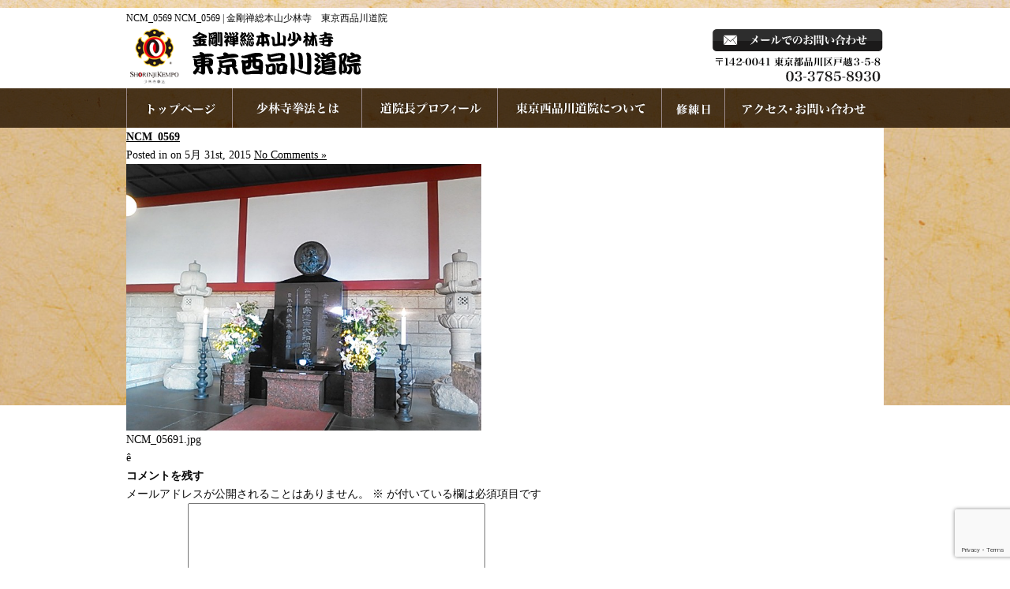

--- FILE ---
content_type: text/html; charset=UTF-8
request_url: https://syorinji.net/565/ncm_0569-2
body_size: 13110
content:
<!DOCTYPE html PUBLIC "-//W3C//DTD XHTML 1.0 Transitional//EN" "https://www.w3.org/TR/xhtml1/DTD/xhtml1-transitional.dtd">
<html xmlns="https://www.w3.org/1999/xhtml">

<head profile="https://gmpg.org/xfn/11">
<meta http-equiv="Content-Type" content="text/html; charset=UTF-8" />
<title>金剛禅総本山少林寺　東京西品川道院  &raquo; Blog Archive  NCM_0569 | 金剛禅総本山少林寺 東京西品川道院</title>
<link rel="stylesheet" href="https://syorinji.net/wp-content/themes/standard_black_cmspro/style.css" type="text/css" media="screen,print" />
<link rel="alternate" type="application/rss+xml" title="金剛禅総本山少林寺　東京西品川道院 RSS Feed" href="https://syorinji.net/feed" />
<link rel="pingback" href="https://syorinji.net/xmlrpc.php" />



 <!-- FEED -->
<script type="text/javascript" src="https://www.google.com/jsapi?key=ABQIAAAAeJadNvxEExDhbrIVoJqbnBREfL1wPNQo2YyA_XySZ9bsO9e5WRRwVK2S1Q5QbYlOKj99GowXApJ9jA"></script>
<script type="text/javascript">

   google.load("feeds", "1");

   function initialize() {
     var feed = new google.feeds.Feed("https://syorinji.net/feed"+"?"+(new Date()).getTime());
     feed.setNumEntries(5);
     feed.load(function(result) {
       if (!result.error) {
         var container = document.getElementById("feed_new");
         for (var i = 0; i < result.feed.entries.length; i++) {
           var entry = result.feed.entries[i];
           var dd = new Date(entry.publishedDate); // now
       var yearNum = dd.getYear();
       if (yearNum < 2000) yearNum += 1900;
       var date = yearNum + "年"+(dd.getMonth()+1)+"月"+dd.getDate()+"日 ";
       container.innerHTML +=  date +"<li><a href='" + entry.link + "' target='_blank'>" + entry.title + "</a></li><br />";
         }
       }
     });
   }
   google.setOnLoadCallback(initialize);

   </script>
 <!-- eof FEED-->

<!-- slide -->
<script type="text/javascript" src="https://syorinji.net/wp-content/themes/standard_black_cmspro/simplegallery.js"></script>
<script type="text/javascript" src="https://syorinji.net/wp-content/themes/standard_black_cmspro/jquery-1.2.6.pack.js"></script>
<!-- eof slide -->


<!--スムーズスクロールjQuery-->
<script type="text/javascript">
$(function(){
 $('a[href^=#]').click(function(){
  var speed = 1000;
  var href= $(this).attr("href");
  var target = $(href == "#" || href == "" ? 'html' : href);
  var position = target.offset().top;
  $("html, body").animate({scrollTop:position}, speed, "swing");
  return false;
 });
});
</script>
<!--endof スムーズスクロールjQuery-->



<!-- slide -->
<script type="text/javascript" src="https://syorinji.net/wp-content/themes/standard_black_cmspro/simplegallery.js"></script>
<script type="text/javascript" src="https://syorinji.net/wp-content/themes/standard_black_cmspro/jquery-1.2.6.pack.js"></script>
<!-- eof slide -->

		<!-- All in One SEO 4.9.3 - aioseo.com -->
	<meta name="description" content="ê" />
	<meta name="robots" content="max-image-preview:large" />
	<meta name="author" content="CMSpro"/>
	<link rel="canonical" href="https://syorinji.net/565/ncm_0569-2" />
	<meta name="generator" content="All in One SEO (AIOSEO) 4.9.3" />
		<meta property="og:locale" content="ja_JP" />
		<meta property="og:site_name" content="金剛禅総本山少林寺　東京西品川道院 | 金剛禅総本山少林寺　東京西品川道院" />
		<meta property="og:type" content="article" />
		<meta property="og:title" content="NCM_0569 | 金剛禅総本山少林寺 東京西品川道院" />
		<meta property="og:description" content="ê" />
		<meta property="og:url" content="https://syorinji.net/565/ncm_0569-2" />
		<meta property="article:published_time" content="2015-05-31T10:29:29+00:00" />
		<meta property="article:modified_time" content="2015-05-31T10:29:29+00:00" />
		<meta name="twitter:card" content="summary" />
		<meta name="twitter:title" content="NCM_0569 | 金剛禅総本山少林寺 東京西品川道院" />
		<meta name="twitter:description" content="ê" />
		<script type="application/ld+json" class="aioseo-schema">
			{"@context":"https:\/\/schema.org","@graph":[{"@type":"BreadcrumbList","@id":"https:\/\/syorinji.net\/565\/ncm_0569-2#breadcrumblist","itemListElement":[{"@type":"ListItem","@id":"https:\/\/syorinji.net#listItem","position":1,"name":"\u30db\u30fc\u30e0","item":"https:\/\/syorinji.net","nextItem":{"@type":"ListItem","@id":"https:\/\/syorinji.net\/565\/ncm_0569-2#listItem","name":"NCM_0569"}},{"@type":"ListItem","@id":"https:\/\/syorinji.net\/565\/ncm_0569-2#listItem","position":2,"name":"NCM_0569","previousItem":{"@type":"ListItem","@id":"https:\/\/syorinji.net#listItem","name":"\u30db\u30fc\u30e0"}}]},{"@type":"ItemPage","@id":"https:\/\/syorinji.net\/565\/ncm_0569-2#itempage","url":"https:\/\/syorinji.net\/565\/ncm_0569-2","name":"NCM_0569 | \u91d1\u525b\u7985\u7dcf\u672c\u5c71\u5c11\u6797\u5bfa \u6771\u4eac\u897f\u54c1\u5ddd\u9053\u9662","description":"\u00ea","inLanguage":"ja","isPartOf":{"@id":"https:\/\/syorinji.net\/#website"},"breadcrumb":{"@id":"https:\/\/syorinji.net\/565\/ncm_0569-2#breadcrumblist"},"author":{"@id":"https:\/\/syorinji.net\/author\/tdu347z86hhz#author"},"creator":{"@id":"https:\/\/syorinji.net\/author\/tdu347z86hhz#author"},"datePublished":"2015-05-31T19:29:29+09:00","dateModified":"2015-05-31T19:29:29+09:00"},{"@type":"Organization","@id":"https:\/\/syorinji.net\/#organization","name":"\u91d1\u525b\u7985\u7dcf\u672c\u5c71\u5c11\u6797\u5bfa\u3000\u6771\u4eac\u897f\u54c1\u5ddd\u9053\u9662","description":"\u91d1\u525b\u7985\u7dcf\u672c\u5c71\u5c11\u6797\u5bfa\u3000\u6771\u4eac\u897f\u54c1\u5ddd\u9053\u9662","url":"https:\/\/syorinji.net\/"},{"@type":"Person","@id":"https:\/\/syorinji.net\/author\/tdu347z86hhz#author","url":"https:\/\/syorinji.net\/author\/tdu347z86hhz","name":"CMSpro","image":{"@type":"ImageObject","@id":"https:\/\/syorinji.net\/565\/ncm_0569-2#authorImage","url":"https:\/\/secure.gravatar.com\/avatar\/6ed825356f3b459c110cf0f915189c0cf45779b3fc9dc48a55f8b3cdcc51cb11?s=96&d=mm&r=g","width":96,"height":96,"caption":"CMSpro"}},{"@type":"WebSite","@id":"https:\/\/syorinji.net\/#website","url":"https:\/\/syorinji.net\/","name":"\u91d1\u525b\u7985\u7dcf\u672c\u5c71\u5c11\u6797\u5bfa\u3000\u6771\u4eac\u897f\u54c1\u5ddd\u9053\u9662","description":"\u91d1\u525b\u7985\u7dcf\u672c\u5c71\u5c11\u6797\u5bfa\u3000\u6771\u4eac\u897f\u54c1\u5ddd\u9053\u9662","inLanguage":"ja","publisher":{"@id":"https:\/\/syorinji.net\/#organization"}}]}
		</script>
		<!-- All in One SEO -->

<link rel="alternate" type="application/rss+xml" title="金剛禅総本山少林寺　東京西品川道院 &raquo; NCM_0569 のコメントのフィード" href="https://syorinji.net/565/ncm_0569-2/feed" />
<link rel="alternate" title="oEmbed (JSON)" type="application/json+oembed" href="https://syorinji.net/wp-json/oembed/1.0/embed?url=https%3A%2F%2Fsyorinji.net%2F565%2Fncm_0569-2" />
<link rel="alternate" title="oEmbed (XML)" type="text/xml+oembed" href="https://syorinji.net/wp-json/oembed/1.0/embed?url=https%3A%2F%2Fsyorinji.net%2F565%2Fncm_0569-2&#038;format=xml" />
<style id='wp-img-auto-sizes-contain-inline-css' type='text/css'>
img:is([sizes=auto i],[sizes^="auto," i]){contain-intrinsic-size:3000px 1500px}
/*# sourceURL=wp-img-auto-sizes-contain-inline-css */
</style>
<style id='wp-emoji-styles-inline-css' type='text/css'>

	img.wp-smiley, img.emoji {
		display: inline !important;
		border: none !important;
		box-shadow: none !important;
		height: 1em !important;
		width: 1em !important;
		margin: 0 0.07em !important;
		vertical-align: -0.1em !important;
		background: none !important;
		padding: 0 !important;
	}
/*# sourceURL=wp-emoji-styles-inline-css */
</style>
<style id='wp-block-library-inline-css' type='text/css'>
:root{--wp-block-synced-color:#7a00df;--wp-block-synced-color--rgb:122,0,223;--wp-bound-block-color:var(--wp-block-synced-color);--wp-editor-canvas-background:#ddd;--wp-admin-theme-color:#007cba;--wp-admin-theme-color--rgb:0,124,186;--wp-admin-theme-color-darker-10:#006ba1;--wp-admin-theme-color-darker-10--rgb:0,107,160.5;--wp-admin-theme-color-darker-20:#005a87;--wp-admin-theme-color-darker-20--rgb:0,90,135;--wp-admin-border-width-focus:2px}@media (min-resolution:192dpi){:root{--wp-admin-border-width-focus:1.5px}}.wp-element-button{cursor:pointer}:root .has-very-light-gray-background-color{background-color:#eee}:root .has-very-dark-gray-background-color{background-color:#313131}:root .has-very-light-gray-color{color:#eee}:root .has-very-dark-gray-color{color:#313131}:root .has-vivid-green-cyan-to-vivid-cyan-blue-gradient-background{background:linear-gradient(135deg,#00d084,#0693e3)}:root .has-purple-crush-gradient-background{background:linear-gradient(135deg,#34e2e4,#4721fb 50%,#ab1dfe)}:root .has-hazy-dawn-gradient-background{background:linear-gradient(135deg,#faaca8,#dad0ec)}:root .has-subdued-olive-gradient-background{background:linear-gradient(135deg,#fafae1,#67a671)}:root .has-atomic-cream-gradient-background{background:linear-gradient(135deg,#fdd79a,#004a59)}:root .has-nightshade-gradient-background{background:linear-gradient(135deg,#330968,#31cdcf)}:root .has-midnight-gradient-background{background:linear-gradient(135deg,#020381,#2874fc)}:root{--wp--preset--font-size--normal:16px;--wp--preset--font-size--huge:42px}.has-regular-font-size{font-size:1em}.has-larger-font-size{font-size:2.625em}.has-normal-font-size{font-size:var(--wp--preset--font-size--normal)}.has-huge-font-size{font-size:var(--wp--preset--font-size--huge)}.has-text-align-center{text-align:center}.has-text-align-left{text-align:left}.has-text-align-right{text-align:right}.has-fit-text{white-space:nowrap!important}#end-resizable-editor-section{display:none}.aligncenter{clear:both}.items-justified-left{justify-content:flex-start}.items-justified-center{justify-content:center}.items-justified-right{justify-content:flex-end}.items-justified-space-between{justify-content:space-between}.screen-reader-text{border:0;clip-path:inset(50%);height:1px;margin:-1px;overflow:hidden;padding:0;position:absolute;width:1px;word-wrap:normal!important}.screen-reader-text:focus{background-color:#ddd;clip-path:none;color:#444;display:block;font-size:1em;height:auto;left:5px;line-height:normal;padding:15px 23px 14px;text-decoration:none;top:5px;width:auto;z-index:100000}html :where(.has-border-color){border-style:solid}html :where([style*=border-top-color]){border-top-style:solid}html :where([style*=border-right-color]){border-right-style:solid}html :where([style*=border-bottom-color]){border-bottom-style:solid}html :where([style*=border-left-color]){border-left-style:solid}html :where([style*=border-width]){border-style:solid}html :where([style*=border-top-width]){border-top-style:solid}html :where([style*=border-right-width]){border-right-style:solid}html :where([style*=border-bottom-width]){border-bottom-style:solid}html :where([style*=border-left-width]){border-left-style:solid}html :where(img[class*=wp-image-]){height:auto;max-width:100%}:where(figure){margin:0 0 1em}html :where(.is-position-sticky){--wp-admin--admin-bar--position-offset:var(--wp-admin--admin-bar--height,0px)}@media screen and (max-width:600px){html :where(.is-position-sticky){--wp-admin--admin-bar--position-offset:0px}}

/*# sourceURL=wp-block-library-inline-css */
</style><style id='global-styles-inline-css' type='text/css'>
:root{--wp--preset--aspect-ratio--square: 1;--wp--preset--aspect-ratio--4-3: 4/3;--wp--preset--aspect-ratio--3-4: 3/4;--wp--preset--aspect-ratio--3-2: 3/2;--wp--preset--aspect-ratio--2-3: 2/3;--wp--preset--aspect-ratio--16-9: 16/9;--wp--preset--aspect-ratio--9-16: 9/16;--wp--preset--color--black: #000000;--wp--preset--color--cyan-bluish-gray: #abb8c3;--wp--preset--color--white: #ffffff;--wp--preset--color--pale-pink: #f78da7;--wp--preset--color--vivid-red: #cf2e2e;--wp--preset--color--luminous-vivid-orange: #ff6900;--wp--preset--color--luminous-vivid-amber: #fcb900;--wp--preset--color--light-green-cyan: #7bdcb5;--wp--preset--color--vivid-green-cyan: #00d084;--wp--preset--color--pale-cyan-blue: #8ed1fc;--wp--preset--color--vivid-cyan-blue: #0693e3;--wp--preset--color--vivid-purple: #9b51e0;--wp--preset--gradient--vivid-cyan-blue-to-vivid-purple: linear-gradient(135deg,rgb(6,147,227) 0%,rgb(155,81,224) 100%);--wp--preset--gradient--light-green-cyan-to-vivid-green-cyan: linear-gradient(135deg,rgb(122,220,180) 0%,rgb(0,208,130) 100%);--wp--preset--gradient--luminous-vivid-amber-to-luminous-vivid-orange: linear-gradient(135deg,rgb(252,185,0) 0%,rgb(255,105,0) 100%);--wp--preset--gradient--luminous-vivid-orange-to-vivid-red: linear-gradient(135deg,rgb(255,105,0) 0%,rgb(207,46,46) 100%);--wp--preset--gradient--very-light-gray-to-cyan-bluish-gray: linear-gradient(135deg,rgb(238,238,238) 0%,rgb(169,184,195) 100%);--wp--preset--gradient--cool-to-warm-spectrum: linear-gradient(135deg,rgb(74,234,220) 0%,rgb(151,120,209) 20%,rgb(207,42,186) 40%,rgb(238,44,130) 60%,rgb(251,105,98) 80%,rgb(254,248,76) 100%);--wp--preset--gradient--blush-light-purple: linear-gradient(135deg,rgb(255,206,236) 0%,rgb(152,150,240) 100%);--wp--preset--gradient--blush-bordeaux: linear-gradient(135deg,rgb(254,205,165) 0%,rgb(254,45,45) 50%,rgb(107,0,62) 100%);--wp--preset--gradient--luminous-dusk: linear-gradient(135deg,rgb(255,203,112) 0%,rgb(199,81,192) 50%,rgb(65,88,208) 100%);--wp--preset--gradient--pale-ocean: linear-gradient(135deg,rgb(255,245,203) 0%,rgb(182,227,212) 50%,rgb(51,167,181) 100%);--wp--preset--gradient--electric-grass: linear-gradient(135deg,rgb(202,248,128) 0%,rgb(113,206,126) 100%);--wp--preset--gradient--midnight: linear-gradient(135deg,rgb(2,3,129) 0%,rgb(40,116,252) 100%);--wp--preset--font-size--small: 13px;--wp--preset--font-size--medium: 20px;--wp--preset--font-size--large: 36px;--wp--preset--font-size--x-large: 42px;--wp--preset--spacing--20: 0.44rem;--wp--preset--spacing--30: 0.67rem;--wp--preset--spacing--40: 1rem;--wp--preset--spacing--50: 1.5rem;--wp--preset--spacing--60: 2.25rem;--wp--preset--spacing--70: 3.38rem;--wp--preset--spacing--80: 5.06rem;--wp--preset--shadow--natural: 6px 6px 9px rgba(0, 0, 0, 0.2);--wp--preset--shadow--deep: 12px 12px 50px rgba(0, 0, 0, 0.4);--wp--preset--shadow--sharp: 6px 6px 0px rgba(0, 0, 0, 0.2);--wp--preset--shadow--outlined: 6px 6px 0px -3px rgb(255, 255, 255), 6px 6px rgb(0, 0, 0);--wp--preset--shadow--crisp: 6px 6px 0px rgb(0, 0, 0);}:where(.is-layout-flex){gap: 0.5em;}:where(.is-layout-grid){gap: 0.5em;}body .is-layout-flex{display: flex;}.is-layout-flex{flex-wrap: wrap;align-items: center;}.is-layout-flex > :is(*, div){margin: 0;}body .is-layout-grid{display: grid;}.is-layout-grid > :is(*, div){margin: 0;}:where(.wp-block-columns.is-layout-flex){gap: 2em;}:where(.wp-block-columns.is-layout-grid){gap: 2em;}:where(.wp-block-post-template.is-layout-flex){gap: 1.25em;}:where(.wp-block-post-template.is-layout-grid){gap: 1.25em;}.has-black-color{color: var(--wp--preset--color--black) !important;}.has-cyan-bluish-gray-color{color: var(--wp--preset--color--cyan-bluish-gray) !important;}.has-white-color{color: var(--wp--preset--color--white) !important;}.has-pale-pink-color{color: var(--wp--preset--color--pale-pink) !important;}.has-vivid-red-color{color: var(--wp--preset--color--vivid-red) !important;}.has-luminous-vivid-orange-color{color: var(--wp--preset--color--luminous-vivid-orange) !important;}.has-luminous-vivid-amber-color{color: var(--wp--preset--color--luminous-vivid-amber) !important;}.has-light-green-cyan-color{color: var(--wp--preset--color--light-green-cyan) !important;}.has-vivid-green-cyan-color{color: var(--wp--preset--color--vivid-green-cyan) !important;}.has-pale-cyan-blue-color{color: var(--wp--preset--color--pale-cyan-blue) !important;}.has-vivid-cyan-blue-color{color: var(--wp--preset--color--vivid-cyan-blue) !important;}.has-vivid-purple-color{color: var(--wp--preset--color--vivid-purple) !important;}.has-black-background-color{background-color: var(--wp--preset--color--black) !important;}.has-cyan-bluish-gray-background-color{background-color: var(--wp--preset--color--cyan-bluish-gray) !important;}.has-white-background-color{background-color: var(--wp--preset--color--white) !important;}.has-pale-pink-background-color{background-color: var(--wp--preset--color--pale-pink) !important;}.has-vivid-red-background-color{background-color: var(--wp--preset--color--vivid-red) !important;}.has-luminous-vivid-orange-background-color{background-color: var(--wp--preset--color--luminous-vivid-orange) !important;}.has-luminous-vivid-amber-background-color{background-color: var(--wp--preset--color--luminous-vivid-amber) !important;}.has-light-green-cyan-background-color{background-color: var(--wp--preset--color--light-green-cyan) !important;}.has-vivid-green-cyan-background-color{background-color: var(--wp--preset--color--vivid-green-cyan) !important;}.has-pale-cyan-blue-background-color{background-color: var(--wp--preset--color--pale-cyan-blue) !important;}.has-vivid-cyan-blue-background-color{background-color: var(--wp--preset--color--vivid-cyan-blue) !important;}.has-vivid-purple-background-color{background-color: var(--wp--preset--color--vivid-purple) !important;}.has-black-border-color{border-color: var(--wp--preset--color--black) !important;}.has-cyan-bluish-gray-border-color{border-color: var(--wp--preset--color--cyan-bluish-gray) !important;}.has-white-border-color{border-color: var(--wp--preset--color--white) !important;}.has-pale-pink-border-color{border-color: var(--wp--preset--color--pale-pink) !important;}.has-vivid-red-border-color{border-color: var(--wp--preset--color--vivid-red) !important;}.has-luminous-vivid-orange-border-color{border-color: var(--wp--preset--color--luminous-vivid-orange) !important;}.has-luminous-vivid-amber-border-color{border-color: var(--wp--preset--color--luminous-vivid-amber) !important;}.has-light-green-cyan-border-color{border-color: var(--wp--preset--color--light-green-cyan) !important;}.has-vivid-green-cyan-border-color{border-color: var(--wp--preset--color--vivid-green-cyan) !important;}.has-pale-cyan-blue-border-color{border-color: var(--wp--preset--color--pale-cyan-blue) !important;}.has-vivid-cyan-blue-border-color{border-color: var(--wp--preset--color--vivid-cyan-blue) !important;}.has-vivid-purple-border-color{border-color: var(--wp--preset--color--vivid-purple) !important;}.has-vivid-cyan-blue-to-vivid-purple-gradient-background{background: var(--wp--preset--gradient--vivid-cyan-blue-to-vivid-purple) !important;}.has-light-green-cyan-to-vivid-green-cyan-gradient-background{background: var(--wp--preset--gradient--light-green-cyan-to-vivid-green-cyan) !important;}.has-luminous-vivid-amber-to-luminous-vivid-orange-gradient-background{background: var(--wp--preset--gradient--luminous-vivid-amber-to-luminous-vivid-orange) !important;}.has-luminous-vivid-orange-to-vivid-red-gradient-background{background: var(--wp--preset--gradient--luminous-vivid-orange-to-vivid-red) !important;}.has-very-light-gray-to-cyan-bluish-gray-gradient-background{background: var(--wp--preset--gradient--very-light-gray-to-cyan-bluish-gray) !important;}.has-cool-to-warm-spectrum-gradient-background{background: var(--wp--preset--gradient--cool-to-warm-spectrum) !important;}.has-blush-light-purple-gradient-background{background: var(--wp--preset--gradient--blush-light-purple) !important;}.has-blush-bordeaux-gradient-background{background: var(--wp--preset--gradient--blush-bordeaux) !important;}.has-luminous-dusk-gradient-background{background: var(--wp--preset--gradient--luminous-dusk) !important;}.has-pale-ocean-gradient-background{background: var(--wp--preset--gradient--pale-ocean) !important;}.has-electric-grass-gradient-background{background: var(--wp--preset--gradient--electric-grass) !important;}.has-midnight-gradient-background{background: var(--wp--preset--gradient--midnight) !important;}.has-small-font-size{font-size: var(--wp--preset--font-size--small) !important;}.has-medium-font-size{font-size: var(--wp--preset--font-size--medium) !important;}.has-large-font-size{font-size: var(--wp--preset--font-size--large) !important;}.has-x-large-font-size{font-size: var(--wp--preset--font-size--x-large) !important;}
/*# sourceURL=global-styles-inline-css */
</style>

<style id='classic-theme-styles-inline-css' type='text/css'>
/*! This file is auto-generated */
.wp-block-button__link{color:#fff;background-color:#32373c;border-radius:9999px;box-shadow:none;text-decoration:none;padding:calc(.667em + 2px) calc(1.333em + 2px);font-size:1.125em}.wp-block-file__button{background:#32373c;color:#fff;text-decoration:none}
/*# sourceURL=/wp-includes/css/classic-themes.min.css */
</style>
<link rel='stylesheet' id='contact-form-7-css' href='https://syorinji.net/wp-content/plugins/contact-form-7/includes/css/styles.css?ver=6.1.4' type='text/css' media='all' />
<link rel='stylesheet' id='fancybox-css' href='https://syorinji.net/wp-content/plugins/easy-fancybox/fancybox/1.5.4/jquery.fancybox.min.css?ver=6.9' type='text/css' media='screen' />
<style id='fancybox-inline-css' type='text/css'>
#fancybox-outer{background:#ffffff}#fancybox-content{background:#ffffff;border-color:#ffffff;color:#000000;}#fancybox-title,#fancybox-title-float-main{color:#fff}
/*# sourceURL=fancybox-inline-css */
</style>
<script type="text/javascript" src="https://syorinji.net/wp-includes/js/jquery/jquery.min.js?ver=3.7.1" id="jquery-core-js"></script>
<script type="text/javascript" src="https://syorinji.net/wp-includes/js/jquery/jquery-migrate.min.js?ver=3.4.1" id="jquery-migrate-js"></script>
<link rel="https://api.w.org/" href="https://syorinji.net/wp-json/" /><link rel="alternate" title="JSON" type="application/json" href="https://syorinji.net/wp-json/wp/v2/media/569" /><link rel="EditURI" type="application/rsd+xml" title="RSD" href="https://syorinji.net/xmlrpc.php?rsd" />
<meta name="generator" content="WordPress 6.9" />
<link rel='shortlink' href='https://syorinji.net/?p=569' />
<style type="text/css">
#headerimage {
	background: url(https://syorinji.net/wp-content/themes/standard_black_cmspro/img/misty.jpg) no-repeat;
}
</style>
<link rel="icon" href="https://syorinji.net/wp-content/themes/standard_black_cmspro/img/cropped-8241a6b10c6758c80a3a460db2cf3cea-32x32.png" sizes="32x32" />
<link rel="icon" href="https://syorinji.net/wp-content/themes/standard_black_cmspro/img/cropped-8241a6b10c6758c80a3a460db2cf3cea-192x192.png" sizes="192x192" />
<link rel="apple-touch-icon" href="https://syorinji.net/wp-content/themes/standard_black_cmspro/img/cropped-8241a6b10c6758c80a3a460db2cf3cea-180x180.png" />
<meta name="msapplication-TileImage" content="https://syorinji.net/wp-content/themes/standard_black_cmspro/img/cropped-8241a6b10c6758c80a3a460db2cf3cea-270x270.png" />
</head>

<body marginwidth="0" marginheight="0" leftmargin="0" topmargin="0">


<div id="base">
<!-- bg -->
<div id="bg">
<!-- wrapper -->
<div id="wrapper">

<!-- header -->
<div id="header" class="clearfix">
<h1>
NCM_0569
NCM_0569 | 金剛禅総本山少林寺　東京西品川道院</h1>


<div class="header_l">
<a href="https://syorinji.net/"><img src="https://syorinji.net/wp-content/themes/standard_black_cmspro/img/logo.png" alt="金剛禅総本山少林寺　東京西品川道院" ></a>
</div>

<div class="header_m">
</div>

<div class="header_r">
<a href="https://syorinji.net/contact"><img src="https://syorinji.net/wp-content/themes/standard_black_cmspro/img/tel.png" alt="お問い合わせ"/></a></div>
</div>
<!-- eof header-->

<!-- gnavi -->
<div id="headnav">
<ul id="menu" class="clearfix">
<li><a href="https://syorinji.net/" id="head_navi1">ホームページへ</a></li>
<li><a href="https://syorinji.net/history" id="head_navi2">少林寺拳法とは</a></li>
<li><a href="https://syorinji.net/profile" id="head_navi3">道院長プロフィール</a></li>
<li><a href="https://syorinji.net/about" id="head_navi4">東京西品川道院について</a></li>
<li><a href="https://syorinji.net/schedule" id="head_navi5">練習日</a></li>
<li><a href="https://syorinji.net/contact" id="head_navi6">お問い合わせ</a></li>
</ul>
</div>
<!-- eof gnavi --><div id="content">
<div id="content-main">
			
					
			<div class="post" id="post-569">
				<div class="posttitle">
					<h2><a href="https://syorinji.net/565/ncm_0569-2" rel="bookmark" title="Permanent Link to NCM_0569">NCM_0569</a></h2>
					<p class="post-info">
						Posted in   on 5月 31st, 2015  <a href="https://syorinji.net/565/ncm_0569-2#respond">No Comments &#187;</a> </p>
				</div>				
				<div class="entry">
					<p class="smallattachment"><a href='https://syorinji.net/wp-content/themes/standard_black_cmspro/img/NCM_05691.jpg' title='NCM_0569'><img src='https://syorinji.net/wp-content/themes/standard_black_cmspro/img/NCM_05691.jpg' title='NCM_0569' alt='NCM_0569' width='450' /></a><br />NCM_05691.jpg</p>
					ê					<!--
						<rdf:RDF xmlns:rdf="http://www.w3.org/1999/02/22-rdf-syntax-ns#"
			xmlns:dc="http://purl.org/dc/elements/1.1/"
			xmlns:trackback="http://madskills.com/public/xml/rss/module/trackback/">
		<rdf:Description rdf:about="https://syorinji.net/565/ncm_0569-2"
    dc:identifier="https://syorinji.net/565/ncm_0569-2"
    dc:title="NCM_0569"
    trackback:ping="https://syorinji.net/565/ncm_0569-2/trackback" />
</rdf:RDF>					-->
				</div>
				
<!-- You can start editing here. -->


			<!-- If comments are open, but there are no comments. -->

	
	<div id="respond" class="comment-respond">
		<h3 id="reply-title" class="comment-reply-title">コメントを残す <small><a rel="nofollow" id="cancel-comment-reply-link" href="/565/ncm_0569-2#respond" style="display:none;">コメントをキャンセル</a></small></h3><form action="https://syorinji.net/wp-comments-post.php" method="post" id="commentform" class="comment-form"><p class="comment-notes"><span id="email-notes">メールアドレスが公開されることはありません。</span> <span class="required-field-message"><span class="required">※</span> が付いている欄は必須項目です</span></p><p class="comment-form-comment"><label for="comment">コメント <span class="required">※</span></label> <textarea id="comment" name="comment" cols="45" rows="8" maxlength="65525" required="required"></textarea></p><p class="comment-form-author"><label for="author">名前 <span class="required">※</span></label> <input id="author" name="author" type="text" value="" size="30" maxlength="245" autocomplete="name" required="required" /></p>
<p class="comment-form-email"><label for="email">メール <span class="required">※</span></label> <input id="email" name="email" type="text" value="" size="30" maxlength="100" aria-describedby="email-notes" autocomplete="email" required="required" /></p>
<p class="comment-form-url"><label for="url">サイト</label> <input id="url" name="url" type="text" value="" size="30" maxlength="200" autocomplete="url" /></p>
<p><img src="https://syorinji.net/wp-content/siteguard/1829574345.png" alt="CAPTCHA"></p><p><label for="siteguard_captcha">上に表示された文字を入力してください。</label><br /><input type="text" name="siteguard_captcha" id="siteguard_captcha" class="input" value="" size="10" aria-required="true" /><input type="hidden" name="siteguard_captcha_prefix" id="siteguard_captcha_prefix" value="1829574345" /></p><p class="form-submit"><input name="submit" type="submit" id="submit" class="submit" value="コメントを送信" /> <input type='hidden' name='comment_post_ID' value='569' id='comment_post_ID' />
<input type='hidden' name='comment_parent' id='comment_parent' value='0' />
</p></form>	</div><!-- #respond -->
				</div>
			</div><!-- end id:content-main -->
<!-- side -->
<div id="side">

<!-- menu -->
<div class="side_area">
<h3>メニュー</h3>
<ul>
<li class="page_item page-item-2"><a href="https://syorinji.net/">トップページ</a></li>
<li class="page_item page-item-8"><a href="https://syorinji.net/history">少林寺拳法とは</a></li>
<li class="page_item page-item-10"><a href="https://syorinji.net/profile">道院長プロフィール</a></li>
<li class="page_item page-item-12"><a href="https://syorinji.net/about">東京西品川道院について</a></li>
<li class="page_item page-item-14"><a href="https://syorinji.net/schedule">修練日</a></li>
<li class="page_item page-item-2384"><a href="https://syorinji.net/shinagawa">品川区少林寺拳法連盟</a></li>
<li class="page_item page-item-740"><a href="https://syorinji.net/sports">東京豊町スポーツ少年団</a></li>
<li class="page_item page-item-16"><a href="https://syorinji.net/contact">アクセス・お問い合わせ</a></li>
</ul>
</div>
<!--eof menu -->






<!-- BLOG -->
<div class="side_area">
<h3>新着情報＆ブログ</h3>
<ul> 
<li><a  href="https://syorinji.net/3743" rel="bookmark" title="Permanent Link to 真夏の昇格考試">真夏の昇格考試</a></li>
<li><a  href="https://syorinji.net/3722" rel="bookmark" title="Permanent Link to 品川区長･議長を表敬訪問">品川区長･議長を表敬訪問</a></li>
<li><a  href="https://syorinji.net/3701" rel="bookmark" title="Permanent Link to 日本武道館の錬成大会へ">日本武道館の錬成大会へ</a></li>
<li><a  href="https://syorinji.net/3692" rel="bookmark" title="Permanent Link to 全国中学生大会in都城">全国中学生大会in都城</a></li>
<li><a  href="https://syorinji.net/3673" rel="bookmark" title="Permanent Link to 夏季合宿2025in高遠">夏季合宿2025in高遠</a></li>
<li><a  href="https://syorinji.net/3654" rel="bookmark" title="Permanent Link to 合同出稽古合宿in豊田">合同出稽古合宿in豊田</a></li>
</ul> 
</div>
<!--eof BLOG -->




<!-- ウィジェット -->
<div class="side_area"><h3>過去の記事</h3>		<label class="screen-reader-text" for="archives-dropdown-2">過去の記事</label>
		<select id="archives-dropdown-2" name="archive-dropdown">
			
			<option value="">月を選択</option>
				<option value='https://syorinji.net/date/2025/08'> 2025年8月 </option>
	<option value='https://syorinji.net/date/2025/07'> 2025年7月 </option>
	<option value='https://syorinji.net/date/2025/06'> 2025年6月 </option>
	<option value='https://syorinji.net/date/2025/05'> 2025年5月 </option>
	<option value='https://syorinji.net/date/2025/04'> 2025年4月 </option>
	<option value='https://syorinji.net/date/2025/03'> 2025年3月 </option>
	<option value='https://syorinji.net/date/2025/02'> 2025年2月 </option>
	<option value='https://syorinji.net/date/2025/01'> 2025年1月 </option>
	<option value='https://syorinji.net/date/2024/12'> 2024年12月 </option>
	<option value='https://syorinji.net/date/2024/11'> 2024年11月 </option>
	<option value='https://syorinji.net/date/2024/10'> 2024年10月 </option>
	<option value='https://syorinji.net/date/2024/09'> 2024年9月 </option>
	<option value='https://syorinji.net/date/2024/08'> 2024年8月 </option>
	<option value='https://syorinji.net/date/2024/07'> 2024年7月 </option>
	<option value='https://syorinji.net/date/2024/06'> 2024年6月 </option>
	<option value='https://syorinji.net/date/2024/05'> 2024年5月 </option>
	<option value='https://syorinji.net/date/2024/04'> 2024年4月 </option>
	<option value='https://syorinji.net/date/2024/03'> 2024年3月 </option>
	<option value='https://syorinji.net/date/2024/02'> 2024年2月 </option>
	<option value='https://syorinji.net/date/2024/01'> 2024年1月 </option>
	<option value='https://syorinji.net/date/2023/12'> 2023年12月 </option>
	<option value='https://syorinji.net/date/2023/11'> 2023年11月 </option>
	<option value='https://syorinji.net/date/2023/10'> 2023年10月 </option>
	<option value='https://syorinji.net/date/2023/09'> 2023年9月 </option>
	<option value='https://syorinji.net/date/2023/08'> 2023年8月 </option>
	<option value='https://syorinji.net/date/2023/07'> 2023年7月 </option>
	<option value='https://syorinji.net/date/2023/06'> 2023年6月 </option>
	<option value='https://syorinji.net/date/2023/05'> 2023年5月 </option>
	<option value='https://syorinji.net/date/2023/04'> 2023年4月 </option>
	<option value='https://syorinji.net/date/2023/03'> 2023年3月 </option>
	<option value='https://syorinji.net/date/2023/02'> 2023年2月 </option>
	<option value='https://syorinji.net/date/2023/01'> 2023年1月 </option>
	<option value='https://syorinji.net/date/2022/12'> 2022年12月 </option>
	<option value='https://syorinji.net/date/2022/11'> 2022年11月 </option>
	<option value='https://syorinji.net/date/2022/10'> 2022年10月 </option>
	<option value='https://syorinji.net/date/2022/09'> 2022年9月 </option>
	<option value='https://syorinji.net/date/2022/08'> 2022年8月 </option>
	<option value='https://syorinji.net/date/2022/07'> 2022年7月 </option>
	<option value='https://syorinji.net/date/2022/06'> 2022年6月 </option>
	<option value='https://syorinji.net/date/2022/05'> 2022年5月 </option>
	<option value='https://syorinji.net/date/2022/04'> 2022年4月 </option>
	<option value='https://syorinji.net/date/2022/03'> 2022年3月 </option>
	<option value='https://syorinji.net/date/2022/02'> 2022年2月 </option>
	<option value='https://syorinji.net/date/2021/12'> 2021年12月 </option>
	<option value='https://syorinji.net/date/2021/11'> 2021年11月 </option>
	<option value='https://syorinji.net/date/2021/10'> 2021年10月 </option>
	<option value='https://syorinji.net/date/2021/09'> 2021年9月 </option>
	<option value='https://syorinji.net/date/2021/08'> 2021年8月 </option>
	<option value='https://syorinji.net/date/2021/07'> 2021年7月 </option>
	<option value='https://syorinji.net/date/2021/06'> 2021年6月 </option>
	<option value='https://syorinji.net/date/2021/05'> 2021年5月 </option>
	<option value='https://syorinji.net/date/2021/04'> 2021年4月 </option>
	<option value='https://syorinji.net/date/2021/01'> 2021年1月 </option>
	<option value='https://syorinji.net/date/2020/12'> 2020年12月 </option>
	<option value='https://syorinji.net/date/2020/10'> 2020年10月 </option>
	<option value='https://syorinji.net/date/2020/05'> 2020年5月 </option>
	<option value='https://syorinji.net/date/2020/02'> 2020年2月 </option>
	<option value='https://syorinji.net/date/2020/01'> 2020年1月 </option>
	<option value='https://syorinji.net/date/2019/12'> 2019年12月 </option>
	<option value='https://syorinji.net/date/2019/11'> 2019年11月 </option>
	<option value='https://syorinji.net/date/2019/10'> 2019年10月 </option>
	<option value='https://syorinji.net/date/2019/09'> 2019年9月 </option>
	<option value='https://syorinji.net/date/2019/08'> 2019年8月 </option>
	<option value='https://syorinji.net/date/2019/06'> 2019年6月 </option>
	<option value='https://syorinji.net/date/2019/05'> 2019年5月 </option>
	<option value='https://syorinji.net/date/2019/04'> 2019年4月 </option>
	<option value='https://syorinji.net/date/2019/03'> 2019年3月 </option>
	<option value='https://syorinji.net/date/2019/02'> 2019年2月 </option>
	<option value='https://syorinji.net/date/2019/01'> 2019年1月 </option>
	<option value='https://syorinji.net/date/2018/12'> 2018年12月 </option>
	<option value='https://syorinji.net/date/2018/11'> 2018年11月 </option>
	<option value='https://syorinji.net/date/2018/10'> 2018年10月 </option>
	<option value='https://syorinji.net/date/2018/09'> 2018年9月 </option>
	<option value='https://syorinji.net/date/2018/08'> 2018年8月 </option>
	<option value='https://syorinji.net/date/2018/07'> 2018年7月 </option>
	<option value='https://syorinji.net/date/2018/06'> 2018年6月 </option>
	<option value='https://syorinji.net/date/2018/05'> 2018年5月 </option>
	<option value='https://syorinji.net/date/2018/02'> 2018年2月 </option>
	<option value='https://syorinji.net/date/2018/01'> 2018年1月 </option>
	<option value='https://syorinji.net/date/2017/12'> 2017年12月 </option>
	<option value='https://syorinji.net/date/2017/11'> 2017年11月 </option>
	<option value='https://syorinji.net/date/2017/10'> 2017年10月 </option>
	<option value='https://syorinji.net/date/2017/09'> 2017年9月 </option>
	<option value='https://syorinji.net/date/2017/08'> 2017年8月 </option>
	<option value='https://syorinji.net/date/2017/07'> 2017年7月 </option>
	<option value='https://syorinji.net/date/2017/06'> 2017年6月 </option>
	<option value='https://syorinji.net/date/2017/05'> 2017年5月 </option>
	<option value='https://syorinji.net/date/2017/04'> 2017年4月 </option>
	<option value='https://syorinji.net/date/2017/02'> 2017年2月 </option>
	<option value='https://syorinji.net/date/2017/01'> 2017年1月 </option>
	<option value='https://syorinji.net/date/2016/12'> 2016年12月 </option>
	<option value='https://syorinji.net/date/2016/11'> 2016年11月 </option>
	<option value='https://syorinji.net/date/2016/10'> 2016年10月 </option>
	<option value='https://syorinji.net/date/2016/09'> 2016年9月 </option>
	<option value='https://syorinji.net/date/2016/08'> 2016年8月 </option>
	<option value='https://syorinji.net/date/2016/07'> 2016年7月 </option>
	<option value='https://syorinji.net/date/2016/05'> 2016年5月 </option>
	<option value='https://syorinji.net/date/2016/04'> 2016年4月 </option>
	<option value='https://syorinji.net/date/2016/03'> 2016年3月 </option>
	<option value='https://syorinji.net/date/2016/02'> 2016年2月 </option>
	<option value='https://syorinji.net/date/2016/01'> 2016年1月 </option>
	<option value='https://syorinji.net/date/2015/12'> 2015年12月 </option>
	<option value='https://syorinji.net/date/2015/10'> 2015年10月 </option>
	<option value='https://syorinji.net/date/2015/09'> 2015年9月 </option>
	<option value='https://syorinji.net/date/2015/08'> 2015年8月 </option>
	<option value='https://syorinji.net/date/2015/07'> 2015年7月 </option>
	<option value='https://syorinji.net/date/2015/06'> 2015年6月 </option>
	<option value='https://syorinji.net/date/2015/05'> 2015年5月 </option>
	<option value='https://syorinji.net/date/2015/04'> 2015年4月 </option>
	<option value='https://syorinji.net/date/2015/03'> 2015年3月 </option>
	<option value='https://syorinji.net/date/2015/02'> 2015年2月 </option>
	<option value='https://syorinji.net/date/2015/01'> 2015年1月 </option>
	<option value='https://syorinji.net/date/2014/12'> 2014年12月 </option>
	<option value='https://syorinji.net/date/2014/10'> 2014年10月 </option>
	<option value='https://syorinji.net/date/2014/09'> 2014年9月 </option>
	<option value='https://syorinji.net/date/2014/08'> 2014年8月 </option>
	<option value='https://syorinji.net/date/2014/07'> 2014年7月 </option>
	<option value='https://syorinji.net/date/2014/06'> 2014年6月 </option>
	<option value='https://syorinji.net/date/2014/05'> 2014年5月 </option>
	<option value='https://syorinji.net/date/2014/04'> 2014年4月 </option>

		</select>

			<script type="text/javascript">
/* <![CDATA[ */

( ( dropdownId ) => {
	const dropdown = document.getElementById( dropdownId );
	function onSelectChange() {
		setTimeout( () => {
			if ( 'escape' === dropdown.dataset.lastkey ) {
				return;
			}
			if ( dropdown.value ) {
				document.location.href = dropdown.value;
			}
		}, 250 );
	}
	function onKeyUp( event ) {
		if ( 'Escape' === event.key ) {
			dropdown.dataset.lastkey = 'escape';
		} else {
			delete dropdown.dataset.lastkey;
		}
	}
	function onClick() {
		delete dropdown.dataset.lastkey;
	}
	dropdown.addEventListener( 'keyup', onKeyUp );
	dropdown.addEventListener( 'click', onClick );
	dropdown.addEventListener( 'change', onSelectChange );
})( "archives-dropdown-2" );

//# sourceURL=WP_Widget_Archives%3A%3Awidget
/* ]]> */
</script>
</div>  
<!-- eof ウィジェット -->



</div>
<!-- eof side -->
</div>  
<!-- eof content --> <!-- footer -->
 <div id="footer">
<div id="footermenu">
<ul>
<li class="page_item page-item-2"><a href="https://syorinji.net/">トップページ</a></li>
<li class="page_item page-item-8"><a href="https://syorinji.net/history">少林寺拳法とは</a></li>
<li class="page_item page-item-10"><a href="https://syorinji.net/profile">道院長プロフィール</a></li>
<li class="page_item page-item-12"><a href="https://syorinji.net/about">東京西品川道院について</a></li>
<li class="page_item page-item-14"><a href="https://syorinji.net/schedule">修練日</a></li>
<li class="page_item page-item-2384"><a href="https://syorinji.net/shinagawa">品川区少林寺拳法連盟</a></li>
<li class="page_item page-item-740"><a href="https://syorinji.net/sports">東京豊町スポーツ少年団</a></li>
<li class="page_item page-item-16"><a href="https://syorinji.net/contact">アクセス・お問い合わせ</a></li>
</ul>
</div>
<p id="copyright" style="clear:all;">
Copyright (C) 2026 <a href="https://syorinji.net/">金剛禅総本山少林寺　東京西品川道院</a> All Rights Reserved.
</p>
</div>
 <!-- eof footer-->

</div>
<!-- eof wrapper -->
</div>
<!-- eof bg -->
</div>
<script type="speculationrules">
{"prefetch":[{"source":"document","where":{"and":[{"href_matches":"/*"},{"not":{"href_matches":["/wp-*.php","/wp-admin/*","/wp-content/themes/standard_black_cmspro/img/*","/wp-content/*","/wp-content/plugins/*","/wp-content/themes/standard_black_cmspro/*","/*\\?(.+)"]}},{"not":{"selector_matches":"a[rel~=\"nofollow\"]"}},{"not":{"selector_matches":".no-prefetch, .no-prefetch a"}}]},"eagerness":"conservative"}]}
</script>
<script type="text/javascript" src="https://syorinji.net/wp-includes/js/dist/hooks.min.js?ver=dd5603f07f9220ed27f1" id="wp-hooks-js"></script>
<script type="text/javascript" src="https://syorinji.net/wp-includes/js/dist/i18n.min.js?ver=c26c3dc7bed366793375" id="wp-i18n-js"></script>
<script type="text/javascript" id="wp-i18n-js-after">
/* <![CDATA[ */
wp.i18n.setLocaleData( { 'text direction\u0004ltr': [ 'ltr' ] } );
//# sourceURL=wp-i18n-js-after
/* ]]> */
</script>
<script type="text/javascript" src="https://syorinji.net/wp-content/plugins/contact-form-7/includes/swv/js/index.js?ver=6.1.4" id="swv-js"></script>
<script type="text/javascript" id="contact-form-7-js-translations">
/* <![CDATA[ */
( function( domain, translations ) {
	var localeData = translations.locale_data[ domain ] || translations.locale_data.messages;
	localeData[""].domain = domain;
	wp.i18n.setLocaleData( localeData, domain );
} )( "contact-form-7", {"translation-revision-date":"2025-11-30 08:12:23+0000","generator":"GlotPress\/4.0.3","domain":"messages","locale_data":{"messages":{"":{"domain":"messages","plural-forms":"nplurals=1; plural=0;","lang":"ja_JP"},"This contact form is placed in the wrong place.":["\u3053\u306e\u30b3\u30f3\u30bf\u30af\u30c8\u30d5\u30a9\u30fc\u30e0\u306f\u9593\u9055\u3063\u305f\u4f4d\u7f6e\u306b\u7f6e\u304b\u308c\u3066\u3044\u307e\u3059\u3002"],"Error:":["\u30a8\u30e9\u30fc:"]}},"comment":{"reference":"includes\/js\/index.js"}} );
//# sourceURL=contact-form-7-js-translations
/* ]]> */
</script>
<script type="text/javascript" id="contact-form-7-js-before">
/* <![CDATA[ */
var wpcf7 = {
    "api": {
        "root": "https:\/\/syorinji.net\/wp-json\/",
        "namespace": "contact-form-7\/v1"
    }
};
//# sourceURL=contact-form-7-js-before
/* ]]> */
</script>
<script type="text/javascript" src="https://syorinji.net/wp-content/plugins/contact-form-7/includes/js/index.js?ver=6.1.4" id="contact-form-7-js"></script>
<script type="text/javascript" src="https://syorinji.net/wp-content/plugins/easy-fancybox/vendor/purify.min.js?ver=6.9" id="fancybox-purify-js"></script>
<script type="text/javascript" id="jquery-fancybox-js-extra">
/* <![CDATA[ */
var efb_i18n = {"close":"Close","next":"Next","prev":"Previous","startSlideshow":"Start slideshow","toggleSize":"Toggle size"};
//# sourceURL=jquery-fancybox-js-extra
/* ]]> */
</script>
<script type="text/javascript" src="https://syorinji.net/wp-content/plugins/easy-fancybox/fancybox/1.5.4/jquery.fancybox.min.js?ver=6.9" id="jquery-fancybox-js"></script>
<script type="text/javascript" id="jquery-fancybox-js-after">
/* <![CDATA[ */
var fb_timeout, fb_opts={'autoScale':true,'showCloseButton':true,'width':560,'height':340,'margin':20,'pixelRatio':'false','padding':10,'centerOnScroll':false,'enableEscapeButton':true,'speedIn':300,'speedOut':300,'overlayShow':true,'hideOnOverlayClick':true,'overlayColor':'#000','overlayOpacity':0.6,'minViewportWidth':320,'minVpHeight':320,'disableCoreLightbox':'true','enableBlockControls':'true','fancybox_openBlockControls':'true' };
if(typeof easy_fancybox_handler==='undefined'){
var easy_fancybox_handler=function(){
jQuery([".nolightbox","a.wp-block-file__button","a.pin-it-button","a[href*='pinterest.com\/pin\/create']","a[href*='facebook.com\/share']","a[href*='twitter.com\/share']"].join(',')).addClass('nofancybox');
jQuery('a.fancybox-close').on('click',function(e){e.preventDefault();jQuery.fancybox.close()});
/* IMG */
						var unlinkedImageBlocks=jQuery(".wp-block-image > img:not(.nofancybox,figure.nofancybox>img)");
						unlinkedImageBlocks.wrap(function() {
							var href = jQuery( this ).attr( "src" );
							return "<a href='" + href + "'></a>";
						});
var fb_IMG_select=jQuery('a[href*=".jpg" i]:not(.nofancybox,li.nofancybox>a,figure.nofancybox>a),area[href*=".jpg" i]:not(.nofancybox),a[href*=".png" i]:not(.nofancybox,li.nofancybox>a,figure.nofancybox>a),area[href*=".png" i]:not(.nofancybox),a[href*=".webp" i]:not(.nofancybox,li.nofancybox>a,figure.nofancybox>a),area[href*=".webp" i]:not(.nofancybox),a[href*=".jpeg" i]:not(.nofancybox,li.nofancybox>a,figure.nofancybox>a),area[href*=".jpeg" i]:not(.nofancybox)');
fb_IMG_select.addClass('fancybox image');
var fb_IMG_sections=jQuery('.gallery,.wp-block-gallery,.tiled-gallery,.wp-block-jetpack-tiled-gallery,.ngg-galleryoverview,.ngg-imagebrowser,.nextgen_pro_blog_gallery,.nextgen_pro_film,.nextgen_pro_horizontal_filmstrip,.ngg-pro-masonry-wrapper,.ngg-pro-mosaic-container,.nextgen_pro_sidescroll,.nextgen_pro_slideshow,.nextgen_pro_thumbnail_grid,.tiled-gallery');
fb_IMG_sections.each(function(){jQuery(this).find(fb_IMG_select).attr('rel','gallery-'+fb_IMG_sections.index(this));});
jQuery('a.fancybox,area.fancybox,.fancybox>a').each(function(){jQuery(this).fancybox(jQuery.extend(true,{},fb_opts,{'transition':'elastic','transitionIn':'elastic','transitionOut':'elastic','opacity':false,'hideOnContentClick':false,'titleShow':true,'titlePosition':'over','titleFromAlt':true,'showNavArrows':true,'enableKeyboardNav':true,'cyclic':false,'mouseWheel':'true','changeSpeed':250,'changeFade':300}))});
};};
jQuery(easy_fancybox_handler);jQuery(document).on('post-load',easy_fancybox_handler);

//# sourceURL=jquery-fancybox-js-after
/* ]]> */
</script>
<script type="text/javascript" src="https://syorinji.net/wp-content/plugins/easy-fancybox/vendor/jquery.easing.min.js?ver=1.4.1" id="jquery-easing-js"></script>
<script type="text/javascript" src="https://syorinji.net/wp-content/plugins/easy-fancybox/vendor/jquery.mousewheel.min.js?ver=3.1.13" id="jquery-mousewheel-js"></script>
<script type="text/javascript" src="https://www.google.com/recaptcha/api.js?render=6LcXE7EaAAAAAK1Xeb31pLu7bbV0yXuPLVKjoa2r&amp;ver=3.0" id="google-recaptcha-js"></script>
<script type="text/javascript" src="https://syorinji.net/wp-includes/js/dist/vendor/wp-polyfill.min.js?ver=3.15.0" id="wp-polyfill-js"></script>
<script type="text/javascript" id="wpcf7-recaptcha-js-before">
/* <![CDATA[ */
var wpcf7_recaptcha = {
    "sitekey": "6LcXE7EaAAAAAK1Xeb31pLu7bbV0yXuPLVKjoa2r",
    "actions": {
        "homepage": "homepage",
        "contactform": "contactform"
    }
};
//# sourceURL=wpcf7-recaptcha-js-before
/* ]]> */
</script>
<script type="text/javascript" src="https://syorinji.net/wp-content/plugins/contact-form-7/modules/recaptcha/index.js?ver=6.1.4" id="wpcf7-recaptcha-js"></script>
<script id="wp-emoji-settings" type="application/json">
{"baseUrl":"https://s.w.org/images/core/emoji/17.0.2/72x72/","ext":".png","svgUrl":"https://s.w.org/images/core/emoji/17.0.2/svg/","svgExt":".svg","source":{"concatemoji":"https://syorinji.net/wp-includes/js/wp-emoji-release.min.js?ver=6.9"}}
</script>
<script type="module">
/* <![CDATA[ */
/*! This file is auto-generated */
const a=JSON.parse(document.getElementById("wp-emoji-settings").textContent),o=(window._wpemojiSettings=a,"wpEmojiSettingsSupports"),s=["flag","emoji"];function i(e){try{var t={supportTests:e,timestamp:(new Date).valueOf()};sessionStorage.setItem(o,JSON.stringify(t))}catch(e){}}function c(e,t,n){e.clearRect(0,0,e.canvas.width,e.canvas.height),e.fillText(t,0,0);t=new Uint32Array(e.getImageData(0,0,e.canvas.width,e.canvas.height).data);e.clearRect(0,0,e.canvas.width,e.canvas.height),e.fillText(n,0,0);const a=new Uint32Array(e.getImageData(0,0,e.canvas.width,e.canvas.height).data);return t.every((e,t)=>e===a[t])}function p(e,t){e.clearRect(0,0,e.canvas.width,e.canvas.height),e.fillText(t,0,0);var n=e.getImageData(16,16,1,1);for(let e=0;e<n.data.length;e++)if(0!==n.data[e])return!1;return!0}function u(e,t,n,a){switch(t){case"flag":return n(e,"\ud83c\udff3\ufe0f\u200d\u26a7\ufe0f","\ud83c\udff3\ufe0f\u200b\u26a7\ufe0f")?!1:!n(e,"\ud83c\udde8\ud83c\uddf6","\ud83c\udde8\u200b\ud83c\uddf6")&&!n(e,"\ud83c\udff4\udb40\udc67\udb40\udc62\udb40\udc65\udb40\udc6e\udb40\udc67\udb40\udc7f","\ud83c\udff4\u200b\udb40\udc67\u200b\udb40\udc62\u200b\udb40\udc65\u200b\udb40\udc6e\u200b\udb40\udc67\u200b\udb40\udc7f");case"emoji":return!a(e,"\ud83e\u1fac8")}return!1}function f(e,t,n,a){let r;const o=(r="undefined"!=typeof WorkerGlobalScope&&self instanceof WorkerGlobalScope?new OffscreenCanvas(300,150):document.createElement("canvas")).getContext("2d",{willReadFrequently:!0}),s=(o.textBaseline="top",o.font="600 32px Arial",{});return e.forEach(e=>{s[e]=t(o,e,n,a)}),s}function r(e){var t=document.createElement("script");t.src=e,t.defer=!0,document.head.appendChild(t)}a.supports={everything:!0,everythingExceptFlag:!0},new Promise(t=>{let n=function(){try{var e=JSON.parse(sessionStorage.getItem(o));if("object"==typeof e&&"number"==typeof e.timestamp&&(new Date).valueOf()<e.timestamp+604800&&"object"==typeof e.supportTests)return e.supportTests}catch(e){}return null}();if(!n){if("undefined"!=typeof Worker&&"undefined"!=typeof OffscreenCanvas&&"undefined"!=typeof URL&&URL.createObjectURL&&"undefined"!=typeof Blob)try{var e="postMessage("+f.toString()+"("+[JSON.stringify(s),u.toString(),c.toString(),p.toString()].join(",")+"));",a=new Blob([e],{type:"text/javascript"});const r=new Worker(URL.createObjectURL(a),{name:"wpTestEmojiSupports"});return void(r.onmessage=e=>{i(n=e.data),r.terminate(),t(n)})}catch(e){}i(n=f(s,u,c,p))}t(n)}).then(e=>{for(const n in e)a.supports[n]=e[n],a.supports.everything=a.supports.everything&&a.supports[n],"flag"!==n&&(a.supports.everythingExceptFlag=a.supports.everythingExceptFlag&&a.supports[n]);var t;a.supports.everythingExceptFlag=a.supports.everythingExceptFlag&&!a.supports.flag,a.supports.everything||((t=a.source||{}).concatemoji?r(t.concatemoji):t.wpemoji&&t.twemoji&&(r(t.twemoji),r(t.wpemoji)))});
//# sourceURL=https://syorinji.net/wp-includes/js/wp-emoji-loader.min.js
/* ]]> */
</script>

<script type="text/javascript">

  var _gaq = _gaq || [];
  _gaq.push(['_setAccount', 'UA-50919759-20']);
  _gaq.push(['_trackPageview']);

  (function() {
    var ga = document.createElement('script'); ga.type = 'text/javascript'; ga.async = true;
    ga.src = ('https:' == document.location.protocol ? 'https://' : 'https://') + 'stats.g.doubleclick.net/dc.js';
    var s = document.getElementsByTagName('script')[0]; s.parentNode.insertBefore(ga, s);
  })();

</script>
</body>
</html>

--- FILE ---
content_type: text/html; charset=utf-8
request_url: https://www.google.com/recaptcha/api2/anchor?ar=1&k=6LcXE7EaAAAAAK1Xeb31pLu7bbV0yXuPLVKjoa2r&co=aHR0cHM6Ly9zeW9yaW5qaS5uZXQ6NDQz&hl=en&v=PoyoqOPhxBO7pBk68S4YbpHZ&size=invisible&anchor-ms=20000&execute-ms=30000&cb=cysqzwqic9zd
body_size: 48743
content:
<!DOCTYPE HTML><html dir="ltr" lang="en"><head><meta http-equiv="Content-Type" content="text/html; charset=UTF-8">
<meta http-equiv="X-UA-Compatible" content="IE=edge">
<title>reCAPTCHA</title>
<style type="text/css">
/* cyrillic-ext */
@font-face {
  font-family: 'Roboto';
  font-style: normal;
  font-weight: 400;
  font-stretch: 100%;
  src: url(//fonts.gstatic.com/s/roboto/v48/KFO7CnqEu92Fr1ME7kSn66aGLdTylUAMa3GUBHMdazTgWw.woff2) format('woff2');
  unicode-range: U+0460-052F, U+1C80-1C8A, U+20B4, U+2DE0-2DFF, U+A640-A69F, U+FE2E-FE2F;
}
/* cyrillic */
@font-face {
  font-family: 'Roboto';
  font-style: normal;
  font-weight: 400;
  font-stretch: 100%;
  src: url(//fonts.gstatic.com/s/roboto/v48/KFO7CnqEu92Fr1ME7kSn66aGLdTylUAMa3iUBHMdazTgWw.woff2) format('woff2');
  unicode-range: U+0301, U+0400-045F, U+0490-0491, U+04B0-04B1, U+2116;
}
/* greek-ext */
@font-face {
  font-family: 'Roboto';
  font-style: normal;
  font-weight: 400;
  font-stretch: 100%;
  src: url(//fonts.gstatic.com/s/roboto/v48/KFO7CnqEu92Fr1ME7kSn66aGLdTylUAMa3CUBHMdazTgWw.woff2) format('woff2');
  unicode-range: U+1F00-1FFF;
}
/* greek */
@font-face {
  font-family: 'Roboto';
  font-style: normal;
  font-weight: 400;
  font-stretch: 100%;
  src: url(//fonts.gstatic.com/s/roboto/v48/KFO7CnqEu92Fr1ME7kSn66aGLdTylUAMa3-UBHMdazTgWw.woff2) format('woff2');
  unicode-range: U+0370-0377, U+037A-037F, U+0384-038A, U+038C, U+038E-03A1, U+03A3-03FF;
}
/* math */
@font-face {
  font-family: 'Roboto';
  font-style: normal;
  font-weight: 400;
  font-stretch: 100%;
  src: url(//fonts.gstatic.com/s/roboto/v48/KFO7CnqEu92Fr1ME7kSn66aGLdTylUAMawCUBHMdazTgWw.woff2) format('woff2');
  unicode-range: U+0302-0303, U+0305, U+0307-0308, U+0310, U+0312, U+0315, U+031A, U+0326-0327, U+032C, U+032F-0330, U+0332-0333, U+0338, U+033A, U+0346, U+034D, U+0391-03A1, U+03A3-03A9, U+03B1-03C9, U+03D1, U+03D5-03D6, U+03F0-03F1, U+03F4-03F5, U+2016-2017, U+2034-2038, U+203C, U+2040, U+2043, U+2047, U+2050, U+2057, U+205F, U+2070-2071, U+2074-208E, U+2090-209C, U+20D0-20DC, U+20E1, U+20E5-20EF, U+2100-2112, U+2114-2115, U+2117-2121, U+2123-214F, U+2190, U+2192, U+2194-21AE, U+21B0-21E5, U+21F1-21F2, U+21F4-2211, U+2213-2214, U+2216-22FF, U+2308-230B, U+2310, U+2319, U+231C-2321, U+2336-237A, U+237C, U+2395, U+239B-23B7, U+23D0, U+23DC-23E1, U+2474-2475, U+25AF, U+25B3, U+25B7, U+25BD, U+25C1, U+25CA, U+25CC, U+25FB, U+266D-266F, U+27C0-27FF, U+2900-2AFF, U+2B0E-2B11, U+2B30-2B4C, U+2BFE, U+3030, U+FF5B, U+FF5D, U+1D400-1D7FF, U+1EE00-1EEFF;
}
/* symbols */
@font-face {
  font-family: 'Roboto';
  font-style: normal;
  font-weight: 400;
  font-stretch: 100%;
  src: url(//fonts.gstatic.com/s/roboto/v48/KFO7CnqEu92Fr1ME7kSn66aGLdTylUAMaxKUBHMdazTgWw.woff2) format('woff2');
  unicode-range: U+0001-000C, U+000E-001F, U+007F-009F, U+20DD-20E0, U+20E2-20E4, U+2150-218F, U+2190, U+2192, U+2194-2199, U+21AF, U+21E6-21F0, U+21F3, U+2218-2219, U+2299, U+22C4-22C6, U+2300-243F, U+2440-244A, U+2460-24FF, U+25A0-27BF, U+2800-28FF, U+2921-2922, U+2981, U+29BF, U+29EB, U+2B00-2BFF, U+4DC0-4DFF, U+FFF9-FFFB, U+10140-1018E, U+10190-1019C, U+101A0, U+101D0-101FD, U+102E0-102FB, U+10E60-10E7E, U+1D2C0-1D2D3, U+1D2E0-1D37F, U+1F000-1F0FF, U+1F100-1F1AD, U+1F1E6-1F1FF, U+1F30D-1F30F, U+1F315, U+1F31C, U+1F31E, U+1F320-1F32C, U+1F336, U+1F378, U+1F37D, U+1F382, U+1F393-1F39F, U+1F3A7-1F3A8, U+1F3AC-1F3AF, U+1F3C2, U+1F3C4-1F3C6, U+1F3CA-1F3CE, U+1F3D4-1F3E0, U+1F3ED, U+1F3F1-1F3F3, U+1F3F5-1F3F7, U+1F408, U+1F415, U+1F41F, U+1F426, U+1F43F, U+1F441-1F442, U+1F444, U+1F446-1F449, U+1F44C-1F44E, U+1F453, U+1F46A, U+1F47D, U+1F4A3, U+1F4B0, U+1F4B3, U+1F4B9, U+1F4BB, U+1F4BF, U+1F4C8-1F4CB, U+1F4D6, U+1F4DA, U+1F4DF, U+1F4E3-1F4E6, U+1F4EA-1F4ED, U+1F4F7, U+1F4F9-1F4FB, U+1F4FD-1F4FE, U+1F503, U+1F507-1F50B, U+1F50D, U+1F512-1F513, U+1F53E-1F54A, U+1F54F-1F5FA, U+1F610, U+1F650-1F67F, U+1F687, U+1F68D, U+1F691, U+1F694, U+1F698, U+1F6AD, U+1F6B2, U+1F6B9-1F6BA, U+1F6BC, U+1F6C6-1F6CF, U+1F6D3-1F6D7, U+1F6E0-1F6EA, U+1F6F0-1F6F3, U+1F6F7-1F6FC, U+1F700-1F7FF, U+1F800-1F80B, U+1F810-1F847, U+1F850-1F859, U+1F860-1F887, U+1F890-1F8AD, U+1F8B0-1F8BB, U+1F8C0-1F8C1, U+1F900-1F90B, U+1F93B, U+1F946, U+1F984, U+1F996, U+1F9E9, U+1FA00-1FA6F, U+1FA70-1FA7C, U+1FA80-1FA89, U+1FA8F-1FAC6, U+1FACE-1FADC, U+1FADF-1FAE9, U+1FAF0-1FAF8, U+1FB00-1FBFF;
}
/* vietnamese */
@font-face {
  font-family: 'Roboto';
  font-style: normal;
  font-weight: 400;
  font-stretch: 100%;
  src: url(//fonts.gstatic.com/s/roboto/v48/KFO7CnqEu92Fr1ME7kSn66aGLdTylUAMa3OUBHMdazTgWw.woff2) format('woff2');
  unicode-range: U+0102-0103, U+0110-0111, U+0128-0129, U+0168-0169, U+01A0-01A1, U+01AF-01B0, U+0300-0301, U+0303-0304, U+0308-0309, U+0323, U+0329, U+1EA0-1EF9, U+20AB;
}
/* latin-ext */
@font-face {
  font-family: 'Roboto';
  font-style: normal;
  font-weight: 400;
  font-stretch: 100%;
  src: url(//fonts.gstatic.com/s/roboto/v48/KFO7CnqEu92Fr1ME7kSn66aGLdTylUAMa3KUBHMdazTgWw.woff2) format('woff2');
  unicode-range: U+0100-02BA, U+02BD-02C5, U+02C7-02CC, U+02CE-02D7, U+02DD-02FF, U+0304, U+0308, U+0329, U+1D00-1DBF, U+1E00-1E9F, U+1EF2-1EFF, U+2020, U+20A0-20AB, U+20AD-20C0, U+2113, U+2C60-2C7F, U+A720-A7FF;
}
/* latin */
@font-face {
  font-family: 'Roboto';
  font-style: normal;
  font-weight: 400;
  font-stretch: 100%;
  src: url(//fonts.gstatic.com/s/roboto/v48/KFO7CnqEu92Fr1ME7kSn66aGLdTylUAMa3yUBHMdazQ.woff2) format('woff2');
  unicode-range: U+0000-00FF, U+0131, U+0152-0153, U+02BB-02BC, U+02C6, U+02DA, U+02DC, U+0304, U+0308, U+0329, U+2000-206F, U+20AC, U+2122, U+2191, U+2193, U+2212, U+2215, U+FEFF, U+FFFD;
}
/* cyrillic-ext */
@font-face {
  font-family: 'Roboto';
  font-style: normal;
  font-weight: 500;
  font-stretch: 100%;
  src: url(//fonts.gstatic.com/s/roboto/v48/KFO7CnqEu92Fr1ME7kSn66aGLdTylUAMa3GUBHMdazTgWw.woff2) format('woff2');
  unicode-range: U+0460-052F, U+1C80-1C8A, U+20B4, U+2DE0-2DFF, U+A640-A69F, U+FE2E-FE2F;
}
/* cyrillic */
@font-face {
  font-family: 'Roboto';
  font-style: normal;
  font-weight: 500;
  font-stretch: 100%;
  src: url(//fonts.gstatic.com/s/roboto/v48/KFO7CnqEu92Fr1ME7kSn66aGLdTylUAMa3iUBHMdazTgWw.woff2) format('woff2');
  unicode-range: U+0301, U+0400-045F, U+0490-0491, U+04B0-04B1, U+2116;
}
/* greek-ext */
@font-face {
  font-family: 'Roboto';
  font-style: normal;
  font-weight: 500;
  font-stretch: 100%;
  src: url(//fonts.gstatic.com/s/roboto/v48/KFO7CnqEu92Fr1ME7kSn66aGLdTylUAMa3CUBHMdazTgWw.woff2) format('woff2');
  unicode-range: U+1F00-1FFF;
}
/* greek */
@font-face {
  font-family: 'Roboto';
  font-style: normal;
  font-weight: 500;
  font-stretch: 100%;
  src: url(//fonts.gstatic.com/s/roboto/v48/KFO7CnqEu92Fr1ME7kSn66aGLdTylUAMa3-UBHMdazTgWw.woff2) format('woff2');
  unicode-range: U+0370-0377, U+037A-037F, U+0384-038A, U+038C, U+038E-03A1, U+03A3-03FF;
}
/* math */
@font-face {
  font-family: 'Roboto';
  font-style: normal;
  font-weight: 500;
  font-stretch: 100%;
  src: url(//fonts.gstatic.com/s/roboto/v48/KFO7CnqEu92Fr1ME7kSn66aGLdTylUAMawCUBHMdazTgWw.woff2) format('woff2');
  unicode-range: U+0302-0303, U+0305, U+0307-0308, U+0310, U+0312, U+0315, U+031A, U+0326-0327, U+032C, U+032F-0330, U+0332-0333, U+0338, U+033A, U+0346, U+034D, U+0391-03A1, U+03A3-03A9, U+03B1-03C9, U+03D1, U+03D5-03D6, U+03F0-03F1, U+03F4-03F5, U+2016-2017, U+2034-2038, U+203C, U+2040, U+2043, U+2047, U+2050, U+2057, U+205F, U+2070-2071, U+2074-208E, U+2090-209C, U+20D0-20DC, U+20E1, U+20E5-20EF, U+2100-2112, U+2114-2115, U+2117-2121, U+2123-214F, U+2190, U+2192, U+2194-21AE, U+21B0-21E5, U+21F1-21F2, U+21F4-2211, U+2213-2214, U+2216-22FF, U+2308-230B, U+2310, U+2319, U+231C-2321, U+2336-237A, U+237C, U+2395, U+239B-23B7, U+23D0, U+23DC-23E1, U+2474-2475, U+25AF, U+25B3, U+25B7, U+25BD, U+25C1, U+25CA, U+25CC, U+25FB, U+266D-266F, U+27C0-27FF, U+2900-2AFF, U+2B0E-2B11, U+2B30-2B4C, U+2BFE, U+3030, U+FF5B, U+FF5D, U+1D400-1D7FF, U+1EE00-1EEFF;
}
/* symbols */
@font-face {
  font-family: 'Roboto';
  font-style: normal;
  font-weight: 500;
  font-stretch: 100%;
  src: url(//fonts.gstatic.com/s/roboto/v48/KFO7CnqEu92Fr1ME7kSn66aGLdTylUAMaxKUBHMdazTgWw.woff2) format('woff2');
  unicode-range: U+0001-000C, U+000E-001F, U+007F-009F, U+20DD-20E0, U+20E2-20E4, U+2150-218F, U+2190, U+2192, U+2194-2199, U+21AF, U+21E6-21F0, U+21F3, U+2218-2219, U+2299, U+22C4-22C6, U+2300-243F, U+2440-244A, U+2460-24FF, U+25A0-27BF, U+2800-28FF, U+2921-2922, U+2981, U+29BF, U+29EB, U+2B00-2BFF, U+4DC0-4DFF, U+FFF9-FFFB, U+10140-1018E, U+10190-1019C, U+101A0, U+101D0-101FD, U+102E0-102FB, U+10E60-10E7E, U+1D2C0-1D2D3, U+1D2E0-1D37F, U+1F000-1F0FF, U+1F100-1F1AD, U+1F1E6-1F1FF, U+1F30D-1F30F, U+1F315, U+1F31C, U+1F31E, U+1F320-1F32C, U+1F336, U+1F378, U+1F37D, U+1F382, U+1F393-1F39F, U+1F3A7-1F3A8, U+1F3AC-1F3AF, U+1F3C2, U+1F3C4-1F3C6, U+1F3CA-1F3CE, U+1F3D4-1F3E0, U+1F3ED, U+1F3F1-1F3F3, U+1F3F5-1F3F7, U+1F408, U+1F415, U+1F41F, U+1F426, U+1F43F, U+1F441-1F442, U+1F444, U+1F446-1F449, U+1F44C-1F44E, U+1F453, U+1F46A, U+1F47D, U+1F4A3, U+1F4B0, U+1F4B3, U+1F4B9, U+1F4BB, U+1F4BF, U+1F4C8-1F4CB, U+1F4D6, U+1F4DA, U+1F4DF, U+1F4E3-1F4E6, U+1F4EA-1F4ED, U+1F4F7, U+1F4F9-1F4FB, U+1F4FD-1F4FE, U+1F503, U+1F507-1F50B, U+1F50D, U+1F512-1F513, U+1F53E-1F54A, U+1F54F-1F5FA, U+1F610, U+1F650-1F67F, U+1F687, U+1F68D, U+1F691, U+1F694, U+1F698, U+1F6AD, U+1F6B2, U+1F6B9-1F6BA, U+1F6BC, U+1F6C6-1F6CF, U+1F6D3-1F6D7, U+1F6E0-1F6EA, U+1F6F0-1F6F3, U+1F6F7-1F6FC, U+1F700-1F7FF, U+1F800-1F80B, U+1F810-1F847, U+1F850-1F859, U+1F860-1F887, U+1F890-1F8AD, U+1F8B0-1F8BB, U+1F8C0-1F8C1, U+1F900-1F90B, U+1F93B, U+1F946, U+1F984, U+1F996, U+1F9E9, U+1FA00-1FA6F, U+1FA70-1FA7C, U+1FA80-1FA89, U+1FA8F-1FAC6, U+1FACE-1FADC, U+1FADF-1FAE9, U+1FAF0-1FAF8, U+1FB00-1FBFF;
}
/* vietnamese */
@font-face {
  font-family: 'Roboto';
  font-style: normal;
  font-weight: 500;
  font-stretch: 100%;
  src: url(//fonts.gstatic.com/s/roboto/v48/KFO7CnqEu92Fr1ME7kSn66aGLdTylUAMa3OUBHMdazTgWw.woff2) format('woff2');
  unicode-range: U+0102-0103, U+0110-0111, U+0128-0129, U+0168-0169, U+01A0-01A1, U+01AF-01B0, U+0300-0301, U+0303-0304, U+0308-0309, U+0323, U+0329, U+1EA0-1EF9, U+20AB;
}
/* latin-ext */
@font-face {
  font-family: 'Roboto';
  font-style: normal;
  font-weight: 500;
  font-stretch: 100%;
  src: url(//fonts.gstatic.com/s/roboto/v48/KFO7CnqEu92Fr1ME7kSn66aGLdTylUAMa3KUBHMdazTgWw.woff2) format('woff2');
  unicode-range: U+0100-02BA, U+02BD-02C5, U+02C7-02CC, U+02CE-02D7, U+02DD-02FF, U+0304, U+0308, U+0329, U+1D00-1DBF, U+1E00-1E9F, U+1EF2-1EFF, U+2020, U+20A0-20AB, U+20AD-20C0, U+2113, U+2C60-2C7F, U+A720-A7FF;
}
/* latin */
@font-face {
  font-family: 'Roboto';
  font-style: normal;
  font-weight: 500;
  font-stretch: 100%;
  src: url(//fonts.gstatic.com/s/roboto/v48/KFO7CnqEu92Fr1ME7kSn66aGLdTylUAMa3yUBHMdazQ.woff2) format('woff2');
  unicode-range: U+0000-00FF, U+0131, U+0152-0153, U+02BB-02BC, U+02C6, U+02DA, U+02DC, U+0304, U+0308, U+0329, U+2000-206F, U+20AC, U+2122, U+2191, U+2193, U+2212, U+2215, U+FEFF, U+FFFD;
}
/* cyrillic-ext */
@font-face {
  font-family: 'Roboto';
  font-style: normal;
  font-weight: 900;
  font-stretch: 100%;
  src: url(//fonts.gstatic.com/s/roboto/v48/KFO7CnqEu92Fr1ME7kSn66aGLdTylUAMa3GUBHMdazTgWw.woff2) format('woff2');
  unicode-range: U+0460-052F, U+1C80-1C8A, U+20B4, U+2DE0-2DFF, U+A640-A69F, U+FE2E-FE2F;
}
/* cyrillic */
@font-face {
  font-family: 'Roboto';
  font-style: normal;
  font-weight: 900;
  font-stretch: 100%;
  src: url(//fonts.gstatic.com/s/roboto/v48/KFO7CnqEu92Fr1ME7kSn66aGLdTylUAMa3iUBHMdazTgWw.woff2) format('woff2');
  unicode-range: U+0301, U+0400-045F, U+0490-0491, U+04B0-04B1, U+2116;
}
/* greek-ext */
@font-face {
  font-family: 'Roboto';
  font-style: normal;
  font-weight: 900;
  font-stretch: 100%;
  src: url(//fonts.gstatic.com/s/roboto/v48/KFO7CnqEu92Fr1ME7kSn66aGLdTylUAMa3CUBHMdazTgWw.woff2) format('woff2');
  unicode-range: U+1F00-1FFF;
}
/* greek */
@font-face {
  font-family: 'Roboto';
  font-style: normal;
  font-weight: 900;
  font-stretch: 100%;
  src: url(//fonts.gstatic.com/s/roboto/v48/KFO7CnqEu92Fr1ME7kSn66aGLdTylUAMa3-UBHMdazTgWw.woff2) format('woff2');
  unicode-range: U+0370-0377, U+037A-037F, U+0384-038A, U+038C, U+038E-03A1, U+03A3-03FF;
}
/* math */
@font-face {
  font-family: 'Roboto';
  font-style: normal;
  font-weight: 900;
  font-stretch: 100%;
  src: url(//fonts.gstatic.com/s/roboto/v48/KFO7CnqEu92Fr1ME7kSn66aGLdTylUAMawCUBHMdazTgWw.woff2) format('woff2');
  unicode-range: U+0302-0303, U+0305, U+0307-0308, U+0310, U+0312, U+0315, U+031A, U+0326-0327, U+032C, U+032F-0330, U+0332-0333, U+0338, U+033A, U+0346, U+034D, U+0391-03A1, U+03A3-03A9, U+03B1-03C9, U+03D1, U+03D5-03D6, U+03F0-03F1, U+03F4-03F5, U+2016-2017, U+2034-2038, U+203C, U+2040, U+2043, U+2047, U+2050, U+2057, U+205F, U+2070-2071, U+2074-208E, U+2090-209C, U+20D0-20DC, U+20E1, U+20E5-20EF, U+2100-2112, U+2114-2115, U+2117-2121, U+2123-214F, U+2190, U+2192, U+2194-21AE, U+21B0-21E5, U+21F1-21F2, U+21F4-2211, U+2213-2214, U+2216-22FF, U+2308-230B, U+2310, U+2319, U+231C-2321, U+2336-237A, U+237C, U+2395, U+239B-23B7, U+23D0, U+23DC-23E1, U+2474-2475, U+25AF, U+25B3, U+25B7, U+25BD, U+25C1, U+25CA, U+25CC, U+25FB, U+266D-266F, U+27C0-27FF, U+2900-2AFF, U+2B0E-2B11, U+2B30-2B4C, U+2BFE, U+3030, U+FF5B, U+FF5D, U+1D400-1D7FF, U+1EE00-1EEFF;
}
/* symbols */
@font-face {
  font-family: 'Roboto';
  font-style: normal;
  font-weight: 900;
  font-stretch: 100%;
  src: url(//fonts.gstatic.com/s/roboto/v48/KFO7CnqEu92Fr1ME7kSn66aGLdTylUAMaxKUBHMdazTgWw.woff2) format('woff2');
  unicode-range: U+0001-000C, U+000E-001F, U+007F-009F, U+20DD-20E0, U+20E2-20E4, U+2150-218F, U+2190, U+2192, U+2194-2199, U+21AF, U+21E6-21F0, U+21F3, U+2218-2219, U+2299, U+22C4-22C6, U+2300-243F, U+2440-244A, U+2460-24FF, U+25A0-27BF, U+2800-28FF, U+2921-2922, U+2981, U+29BF, U+29EB, U+2B00-2BFF, U+4DC0-4DFF, U+FFF9-FFFB, U+10140-1018E, U+10190-1019C, U+101A0, U+101D0-101FD, U+102E0-102FB, U+10E60-10E7E, U+1D2C0-1D2D3, U+1D2E0-1D37F, U+1F000-1F0FF, U+1F100-1F1AD, U+1F1E6-1F1FF, U+1F30D-1F30F, U+1F315, U+1F31C, U+1F31E, U+1F320-1F32C, U+1F336, U+1F378, U+1F37D, U+1F382, U+1F393-1F39F, U+1F3A7-1F3A8, U+1F3AC-1F3AF, U+1F3C2, U+1F3C4-1F3C6, U+1F3CA-1F3CE, U+1F3D4-1F3E0, U+1F3ED, U+1F3F1-1F3F3, U+1F3F5-1F3F7, U+1F408, U+1F415, U+1F41F, U+1F426, U+1F43F, U+1F441-1F442, U+1F444, U+1F446-1F449, U+1F44C-1F44E, U+1F453, U+1F46A, U+1F47D, U+1F4A3, U+1F4B0, U+1F4B3, U+1F4B9, U+1F4BB, U+1F4BF, U+1F4C8-1F4CB, U+1F4D6, U+1F4DA, U+1F4DF, U+1F4E3-1F4E6, U+1F4EA-1F4ED, U+1F4F7, U+1F4F9-1F4FB, U+1F4FD-1F4FE, U+1F503, U+1F507-1F50B, U+1F50D, U+1F512-1F513, U+1F53E-1F54A, U+1F54F-1F5FA, U+1F610, U+1F650-1F67F, U+1F687, U+1F68D, U+1F691, U+1F694, U+1F698, U+1F6AD, U+1F6B2, U+1F6B9-1F6BA, U+1F6BC, U+1F6C6-1F6CF, U+1F6D3-1F6D7, U+1F6E0-1F6EA, U+1F6F0-1F6F3, U+1F6F7-1F6FC, U+1F700-1F7FF, U+1F800-1F80B, U+1F810-1F847, U+1F850-1F859, U+1F860-1F887, U+1F890-1F8AD, U+1F8B0-1F8BB, U+1F8C0-1F8C1, U+1F900-1F90B, U+1F93B, U+1F946, U+1F984, U+1F996, U+1F9E9, U+1FA00-1FA6F, U+1FA70-1FA7C, U+1FA80-1FA89, U+1FA8F-1FAC6, U+1FACE-1FADC, U+1FADF-1FAE9, U+1FAF0-1FAF8, U+1FB00-1FBFF;
}
/* vietnamese */
@font-face {
  font-family: 'Roboto';
  font-style: normal;
  font-weight: 900;
  font-stretch: 100%;
  src: url(//fonts.gstatic.com/s/roboto/v48/KFO7CnqEu92Fr1ME7kSn66aGLdTylUAMa3OUBHMdazTgWw.woff2) format('woff2');
  unicode-range: U+0102-0103, U+0110-0111, U+0128-0129, U+0168-0169, U+01A0-01A1, U+01AF-01B0, U+0300-0301, U+0303-0304, U+0308-0309, U+0323, U+0329, U+1EA0-1EF9, U+20AB;
}
/* latin-ext */
@font-face {
  font-family: 'Roboto';
  font-style: normal;
  font-weight: 900;
  font-stretch: 100%;
  src: url(//fonts.gstatic.com/s/roboto/v48/KFO7CnqEu92Fr1ME7kSn66aGLdTylUAMa3KUBHMdazTgWw.woff2) format('woff2');
  unicode-range: U+0100-02BA, U+02BD-02C5, U+02C7-02CC, U+02CE-02D7, U+02DD-02FF, U+0304, U+0308, U+0329, U+1D00-1DBF, U+1E00-1E9F, U+1EF2-1EFF, U+2020, U+20A0-20AB, U+20AD-20C0, U+2113, U+2C60-2C7F, U+A720-A7FF;
}
/* latin */
@font-face {
  font-family: 'Roboto';
  font-style: normal;
  font-weight: 900;
  font-stretch: 100%;
  src: url(//fonts.gstatic.com/s/roboto/v48/KFO7CnqEu92Fr1ME7kSn66aGLdTylUAMa3yUBHMdazQ.woff2) format('woff2');
  unicode-range: U+0000-00FF, U+0131, U+0152-0153, U+02BB-02BC, U+02C6, U+02DA, U+02DC, U+0304, U+0308, U+0329, U+2000-206F, U+20AC, U+2122, U+2191, U+2193, U+2212, U+2215, U+FEFF, U+FFFD;
}

</style>
<link rel="stylesheet" type="text/css" href="https://www.gstatic.com/recaptcha/releases/PoyoqOPhxBO7pBk68S4YbpHZ/styles__ltr.css">
<script nonce="s4Cp4qyaS9wxy9i3JRNyzw" type="text/javascript">window['__recaptcha_api'] = 'https://www.google.com/recaptcha/api2/';</script>
<script type="text/javascript" src="https://www.gstatic.com/recaptcha/releases/PoyoqOPhxBO7pBk68S4YbpHZ/recaptcha__en.js" nonce="s4Cp4qyaS9wxy9i3JRNyzw">
      
    </script></head>
<body><div id="rc-anchor-alert" class="rc-anchor-alert"></div>
<input type="hidden" id="recaptcha-token" value="[base64]">
<script type="text/javascript" nonce="s4Cp4qyaS9wxy9i3JRNyzw">
      recaptcha.anchor.Main.init("[\x22ainput\x22,[\x22bgdata\x22,\x22\x22,\[base64]/[base64]/[base64]/[base64]/[base64]/UltsKytdPUU6KEU8MjA0OD9SW2wrK109RT4+NnwxOTI6KChFJjY0NTEyKT09NTUyOTYmJk0rMTxjLmxlbmd0aCYmKGMuY2hhckNvZGVBdChNKzEpJjY0NTEyKT09NTYzMjA/[base64]/[base64]/[base64]/[base64]/[base64]/[base64]/[base64]\x22,\[base64]\\u003d\x22,\[base64]/[base64]/[base64]/Cqz48TMKpw5TDokF7BsO+S1AqG8OdLgsqw6bCk8KxACvDm8OWwrzDoBAGwqjDssOzw6Irw7LDp8OTHcO7Di1MwpLCqy/[base64]/Diyo7wr99wo1mwrlCwrLDg3bDv3rCjHVPw6zCk8OxwpnDmW/CkMOlw7XDgnvCjRLCtx3DksOLYEjDnhLDr8Ouwo/ClcK2GsK1S8KQHsODEcO5w5rCmcOYwrXClF4tIxAdQl12asKLDMOjw6rDo8OSwoRfwqPDgEYpNcKpTnViDcO+fXdgw7k1woUPGMODUcOdMcKzL8OtCMKmw7wnWmvDn8OGw4svWcK7woNTw5vCuW7CusO/w5HCt8Kaw5/Ds8OWw44gwqJgKsObwrF1WivDvMOPPMKAwogzwrvDrkjClsKDw5XDkBrCg8Kwcxlhw4/DtyoNYiFIfz9iSB5iw43DuVl9L8OyQsKuOAY1TsK2w5/Dv25keHbCvRlIS3kuMifDlE7DoD7CvizCg8KXLsOmasKdMsKLM8OofFQhHRhjTsKrIkoqw4DCp8ODWsKpwo5cw5Mdw7vDqMOlwrIGworCv2HCjMOgAcKdwrNVBSEYFCrCvhEuJBjDmVjCoGBcwrMlw7fCmQwOYMKjOMOIdcOnw6jDiVJUO2fCgMOFw4E+w7IKwr/CtcKwwqNBblAGAsKGesK7wqVkwp1vwocyZsKUwrtUw7dewq0Yw6bDiMODecOLXEl3w7TCn8K6L8K5CjjCkcOOw5/DtMK4wpYgcMKIwpfCnj/CgsOtw63CnsO5d8Omwq/ChMK3N8KDwo3DlcOFKcO8wrlkOcK7wpfClcKyYsOqN8KxPxvDn00mwoFbw4XCkcKqIcOcw4HDh15ewoLCkMK3wohDRzvCnsKIbMK4wrPDui3CsAZiwqoiwqRcw55hPhDClXoWw4XCtMKPa8KHNW/Cm8KOwqo3w6vDuBx8wrBeHkzCvX/CvCRjwqYlw6ojw4BBQiHCp8KYw4dhazA/Dk9BfwFyRsOOIBoEw4IPw7PCjcKrwotAJ21Ew4YgLCZQw4vDg8OsO2TCilBwDMKTFHt2U8KYw7bDl8OBw7gFLMK+KUUhI8OcJcOGwr0hXMKjdzjCv8KlwpLDjsO8H8OfU2rDq8O2w6bDpRnCpMKZw5tdw4oNwp3DosKgw55TGDILZMKjw7g5wqvCpAI7wrIISMO/[base64]/CkRsaesO+c1cdbFfDvcOww4c5wo0/e8Olw7XCoEvDvMKGw4gXwq/CmmjDmDwZVD7Co30+UMKrHcKoBcOjVsOSF8O2ZkDDvMKfEcO4w7vDksKUG8KBw5JEPVnCmFrDjiDCv8Okw7t7PWfCpBvCunphwpR2w5dTw4VORlN8wo9iDcKEw591wrpSNHvCqcOuw5rDqcOewoYzSwzDvBIeJsOCb8Ofw64gwoXChcOgM8Oyw6nDpVTDrj/[base64]/DoXbCq1nDnUfCocOrwr3Djg/DjMKxX8OecCvDs8OHRMK5DDwMZsKgIMOMw5fDk8KsesKCwrDDvMKBdMO2w5xRw7DDvMK5w6s6N2PCgcO5w5dtTcOMZFPDsMO5CFrCkw0sbsOJGXnDrz03BcK+McOecMKLfSk8Gzwiw7vDj3IFwoUPBsO/w4/CtcOBw5RGw75JwqDCosOPBsOPw4E7bjHCvMOCZMOaw4gLw5xFwpXDtcKxwrpIwqfDhcK9w4tXw6XDn8KewpHCjMKzw5Vccl/DmsOfF8O6wqPDslFlwqrDlmt+w68Kw7AdL8OowrIQw68sw4jCnhZYwrXCl8OZTybCkxAVCD4Nwq9bHcKKZiITw61MwrvDqMOODcKUcMKiVwbDsMKlOhfCjcKpBlIIGcO0w7zDjAjDrjIVF8KMakfCs8KWWgkOfsO3w7jDv8KcF2F/wqPDsSHCgsK5w5/[base64]/CocKCwq1sNDtIw5NBw5rCkMOsw7k2PMOkwrLDniLDuB5FPMKxw5c+GMKaYhPDosKMwpcuw7rCnMKTHAXDhMOTw4Uhw6EgwpvCuxMZOsKWSGs0G2DCucKbEjEYwpnDksK8MMO3w6PCjGpMBcK+bMOYw5vCkk1VUm3CiCVXf8KVEMK8w4lSJDnCtMOWSyt/VFtEHWUYN8O7Pz7DhjXDqB40w4PDiCtXwpplw77CkT7Dm3RkLWbCv8OpWkPCkEQ1w4LDnhnCqsOdScKdIAR+w6vCgkzCo0kDwpLCicOuAsONIcOmwo7Dq8OTeVRDLh/CpsOoAyzDhMKfEMKCY8KUSX7Ci19nw5PDuy/Ch3rDgTkdwq/Cl8KpwpPDmmpFQsOSw54KASA5wql5w6IKAcOIw5sHwokRIlt+wpQDRsKVw4TDusO/w7csDsOyw5rDl8OUwrAmTAvCk8K5FsKAcGjCnHwowonCqBrCrRYBwqLDlMOEIMK3KBvCpMKWwo0NDMOLw5nDgSkCwoMLPcOvasObw73Dl8O2GMKCw5R8G8OZNsOpLXZuwqLDvgzDsBzDni/Co1PCqCN/UEAdQGtZwqPDhMO+wpB/EMKUOMKKw6TDsVDCusKvwoclGMKzXFN+w68Pw60qH8O8LAEEw40VScKqY8OiDyXCrF4jCsOFLjvDvXNresOFesO2wrh0OMOGSsOycMOPw68ZcigAWhrCq1fClxjCsnM1ClzDvMOxwpbDs8OeHUzCkRbCqMO0w6nDgQHDhMOSw7F7SgDCgQt5NlLCmsK7dXl5w6/CpMK4cFRTVMO/XmXCgsKtZDTCqcK8wqlwcVddQMKRNcOILEpMF0PCg1vCugNNw7XDgsKrw7BdClnDmGZiFMKuw6PCvRHDvF3CusK2LcK1wpIaQ8KZG1UIw5I6GMKYCwVUw67DjEQAI21yw67CvUQswoFgw6sNe1IHdcKhw6M/w6ZtSsOxw7UsMcK1LMKcMAjDjMKEYStuw53CmcO/XF4bLxjCpsO3w5JPFzQlw7g7woTDosO4WcOQw6tow4vDpH/Do8Kfwp/Dq8OdR8OfQsOfw63DhsKFYsK9aMK2wobDqRLDg0vCiWJbTinDisO5wp3CjivCrMOxwqtaw43CtWsfw7zDlD86cMKXVlDDmmDDmQPDhBjClMKfw7sOXMKlasOiHMO2JcO/w53DkcKlw55FwotIwoR7DWjDmmDChcK5c8OYwpoMw5zDlg3DlsKZJzIEMsOaaMKrC3PChsO5GQImJcO9wpRwE1DDjE1RwqY6aMK8EDA1w6fDvw/DjMK/wr9jFcOLwoXCk2xIw61+TcOzMgTCg33DtGMUQyrCn8Oyw5jDmBIsZGsQEMKFwpAtwqgGw5/Do28pBQrCgjnDlMKNWjDDiMOJwqUmw7QuwokWwq0TRMKzRkdxX8OgwqLCn3o8w5rDv8OzwolRbMOTBMKNw4cTwonDlRHDj8KGwofDnMOWw44lwoTDi8KfRDFrw7nCt8Kzw5YKUcOyTCAdw4o/a2rDk8OHw4FcX8OXeylOwqfCjnJjW1x7BsOYw6DDrllZw5UhZMKWM8O1wpXDs2LCjTLDhsK/VcOsEQ/CksKcwojCiWMnwqdVw40/JsK7wpslZCHCuFQHbT1CfsKewrXCtwQzeXIqwofCisKleMOSwqXDg3HDkEfCq8KVwrEAXhBow60/[base64]/Cvm3CpF/[base64]/[base64]/Do8OZUsOXZcOld0RYQEDCtS4LwoLCnUnDlnpIT09sw7V0eMKkw6dxdirCrMOURcKQTMOJMsKiSFtGYB/DmVXDuMOKVMO/Z8Kww4XCsgvCn8KrHjcwIFHChcKFXy4TAEY1FcK9w4HDm0HCrBfDh0AawqgiwqPDpQjCizZIRsO2w7TDth/Dv8KbOwLCnSJLwo/[base64]/CoCYGw4zDh1wKwoJVPCrDksKqw4bDhBLCvzbChMKuwogcw5FQw4hHwr46woLChClrPcOjVMODw5rDpytvw6xQwrkFFMK6wrLCri3DhMOBOMO9IMKVw4DCiArDtVNlw4/[base64]/CqRo0aE8eccKUcMKfT09Jw7rCrFRqw7PCuAJzCsK1VSvDoMOlw5kmwqZZwrUDw7TCvsKpwr3DvgrCvBZhwqF2TMKYVVDDmcK+E8KoBVXDmSUTwq7CoVzCm8Kgw6/CoHEcADLChsKCw7hBSsOVwqFfwo/DkwbDvB9QwpkTw7t/[base64]/CosKjdHHDuULDisO3wrjCnnpTdcOvw49Xw7zCghHCrMKKwo8swp0JKnnDrRsPex3DpsKiT8O2QcKfwqrDlT4yJ8OewrUuw7jCkVsVXcOTwrgSwp3DvcKPwqhEwqESYAcUwpp3bwTCi8O8wqgDw7fCuTtiwrJAEA8RTnPChU1/wpzDncKpbMKuCsONfiXClMKzw5DDhMKEwqsfwrVVBn/CiirDiU4iwofDmzg9dk/CrkQ4bEBsw6LDs8Osw5xnw6nDk8O1AcOfBcKeK8KIJn1RwofDnCPCpxLDvx/[base64]/CpgHCjcK9fcOxwqElTC0Qw5AyMxjCjS1XZzkoADNzCScpwqBFw6Jzw5FAJcKJBMOyV0fCtwJ6FCnCl8OUwonDkMKVwpFQa8KwNU3CqnTChhEOwrR0eMKvcgthwqsjwrPDlMKhwp9ychIkw5VvHk3DtcKBBCo5bApBFVQ+URJHw6JWwozCiFUqwpEhwpw/wosswqUIwpx+w7sWw63DhSLCoDNjw5zDv0VsLRAFfn0bwrV9MlUnCWnCnsO9w5fDi3jDoknDohDCqVIYCXFxWMOWwrPDsDBOTsOBw7kLwqjDnsKAw4UEwq4fR8OSVMOpLSXDsMOFw6oyBMOXw4VGwp/DnRvDosOTfCXCr3N1RizCq8K5P8Oxw6ZMw4DDtcOkw6fCocKGJcOGwpB6w7jCmzfCi8OAw5bDtMK/wqxrwrlaXGtTwpEDNcO0OMOgwqIvw7LCl8Oaw4QZRTXDhcO6w5XCt0TDn8KEAsOJw5vCkcOpw4TDtsKCw5zDoG0wC0cyAcOScwrCtSvDlHVURBodecOZw5fDvsKzf8K9wq0NUMKoEMKzw6MrwqoxP8KJw6E/w53Ch0oyAnUSwpTDrmrDm8O2ZkXCrMKvw6IHw4zCpCnDuzIHw4khOMKdwpYxwrMDc1/CtsKswq4vw6PDvnrCjDApQVTDmcOnLAIawoY4wqdcRBLDuznDm8K/[base64]/DscKzw6Uzwpd1PBlQw6zCryERbMO9wogTwr/Cp8KhCWsRw4jDuTFmw63DoBlrA1vCnFnDh8OEQG5pw6zDocOQw7s3wq7DrUDCnVLCvDrDnCAvLyrCisKtw5d7JsKZCipRw6sYw5MxwrvDuCULEsOPw6XDvMKqwrzDgMKTPsKuG8OxB8K+QcO8AcKaw5fDm8KyVMODbDBYwp3CkcKXIMKBf8O/SBPDpjjCv8OGwrDCksOmPAkKw6rDnsO0w7pJw6/Dn8K9wpHDkcKFCmvDonPCrnPDlVTCg8KGE1DCi30KXsOYw7QUM8ODGMOmw5sAwpHDplPDiEY6w6TCnMOqw7IyQMKqGykYHcOgM3DCnWXDq8OyZi8AVcKfaBIBwr9rSnTDl307HFLCk8OnwoIFTWLCjXLCqRTDvg4TwrhPw7/DuMKEwofCqMKJw4zDu1XCr8KhBWjCicO6IcK1wqM/[base64]/DqgoAMMOaw7NXNcOnwrvDvMK0wpE6M39Vw5PCnsOYZFMrQBTDkicRNcKcecKNKVsPw7/DvATCpsO8U8OpVsKXKMOXDsK4NcOywqF1wpJnPDzDswMFGHfDjyfDjgAWwqkeNyhheQYdOSPCoMKQLsO7BMKDw4DDkSbCpWLDnMOOwoXDi1Bvw4jCnMOlw4pdAcKuSMK8wr3CugLDswjDtAFVfcKVTQjDggBiCcKCw4ocw7BBUcKHe3YYw6XCnB1FfxgRw7/Dg8KAYR/CjMOIworDu8Ofw5BZJ3NnwrTCiMK5w59EIcK0wr3DjMKkBMO4wq/Cp8Oow7DCukcpbcKkwqIHwqVjGsK6w5rCksKiIHHCqsKNUH7CiMKhIm3CnsOhwo3DsW3DhEHDt8OBwr5Ew7vDgMONKGDDlwXCsHjDicOKwqPDjA/DmmMOw5AbLMOkAMONw6fDvj3DkB3DoiDDmxF/NUQNwqwQwqTCmwMQbcOlKsO+w7V7ID4uw6FGfjzCnnLDoMOfw6bCksKLwohWw5Jswo95LcO3wrQNw7PDgcKpw61Yw6zChcKBBcOKNcOkXcOPJCl4wqo/w5okO8O9w599bDvDh8OgHMK1ZhTCjcObwpLDkQDChcKTw7wfwroVwp0Ow7bCmjd/CsK0ckpGB8Ojw49OTjA9wrHCvQrChwdHw5/DoGnDsA/CnWdhwqELwoDDhzplFmbCjTDCucKIwqxRw4dFRMK8w7fDl3vDjMO2woJXw5/DhsOlw67CmHrDscKywqMJS8O3XybCrcOOw6JJR0tIw6wUZcOKwobCmFzDqsOvw7jClxrCkMO4dXTDgU/CvTPCnw93esK9esKobMKsa8KGwpxIV8K2QWNLwqh3EcKvw7TDiwkCMX1ddUIww6TDpsKpw7E0bMOSDx4Xc0J9UcK3Z3tMNSNhChdbwoYaHsOswrYEwo/CjcO/wppmaxxDFcKew6Zcw7nDs8OGEsKmHcOgw6LCi8KRC1YewoXCn8KnI8KERcKPwp/CvcO4w69BRyg+XcOUfTRzI3A2w77DtMKXK0ktamVVP8KPwrliw4xow78ewqcrw63CmEwaOMOIw4IhUcOmw5HDqFcow6PDp3LCqMKAT2DCtcO2aRQFw7JSw519w7JocsKfWsO3CnHCr8OfEcKwQwIjXsOnwooNw4F9H8K5ZVwVwp/CjEoOBcKzIHfDsFDDhsKlw5nCiV9tRsKVBcKjNlTDnsOQG3vCncOrfXrCqsKvbE/Ds8KoeS7Clw/DpSTCpjDDnWvCsB4uwrnDrsOmSMK+wqUEwopiwrjDuMKOEFh2Ly4HwofDocKow60ow5jClFnCmBELAxrCh8KTWCfDuMKQDV3Du8KCR2PDnDXDr8OlBTrCnCbDqsK4wo9rccOXWWhkw7oSwqTCg8Kow6lZBAYww7XDi8KoGMOhwqLDv8ONw6NfwpIbIBtCfh7DgMK/KmHDgcOEwqjCsGfCoCPDt8KHC8K6w6JwwoHCknB9HwcLw7LCsirDicKqw6DCl1sPwrZEw5JFbMOJwqXDs8ObOcKmwp1jwqpvw54UTBd6HgXDgXvDt3PDhMOWNsKUARQqw7NMNsOvVDBbw6bDusKZRmrCosK4GWN2EsKSSMOAEU7Dt3gMw61HCV/Dqiw1EU3CgMK4DcOgw5rDgHMPw5lGw70SwqPDqx8Lwp/DrsOJw5VTwqTDt8K1w58XXMOCwr3DtB1HZ8KgHMK/Akc7w7JDSR3DoMKjJsKzw5EKO8KVRiTDhArCqMOlwpTCh8KSw6RXKsKPDMKjwqDDv8OBw5Zww7bCuyXCo8Kbw7w0YigQYRgXw5TDtsKfTsKaQsOxOzzCsD3CiMKVw6olwpofKcOQXhBHw4nCk8KlTlxbaD/CpcKFFmXDv3BSfcOSN8KvW1gIwqrDjsO9wrfDiHMgVsOhw5LCqsKqwrwKw5ZCwrx3wqfDu8KTeMOAY8Kyw6cswqMhC8KZAkAVw7vCjBclw7jCrBIdwoDDi1LCvHYSw7fCncO0woBUZRzDicOXwqwvGcKEUMK2wpFSZ8OEYxU4SEDCusKVc8OuZ8O/OTMEDMODE8OHckZ7bx3DssOHw7JYbMO/GFk6GkNfw4LCl8KwTXXDgXTDrAnDn3jCpMO0wotpK8OPwoPDiC3Cv8O/EAzDk1EyaiJ1EMK6RsK0eirDhSgFw5AOD3fDrcOuwonDkMOSHwdZwoXDl1cRaA/CgcOnwqjDssOGwp3Do8Ktw7TCgsOLwqVQMDLCq8OTaEsuFsK/w4gQw4fDscOvw5DDnRPDhMKOwrrCkMK7wrMlOcKzE0DCjMKxcMO1GMO4w4/DvghDwqt/[base64]/[base64]/[base64]/Ckj3DoMOjw4fCk0AqFMOdwqUsUsKDwobCkidvSXPCoFEcw4XCg8KOwokbA27CogF+w6LCpnAEPmHDuWJve8OvwqY5OcOYYxlsw5TCtsO1w7rDvcOmw5/[base64]/CuMKXTzbDtcKDTMKewpoSLsO8w4UNbkdRYTkcwrPCscOTR8KHw57CjsOnWcOawrd5PsOYD0TCoE7Dt2fCrMKDwpXDgig6wo9LNcK8NcKoNMKlBsKDexTDnsObwqoxKAzDj19nw6/CrA19w6pnYyR9wq8QwoYbwrTCrsOfUcK6bW06w6waS8K/wrrDicK8N2rCvD41w54RwpzDpsONQS/Dl8OMfXDDlsKEwoTCr8OLw7jCu8KuaMOqDQTDmsKTLsOgw5I0TkLDjsK1wqt4fsKLwqzDsyMjasOLe8K4woDCjMKUKC/CtsKERsKlw7PCjy/CphvDlcKPTl06wqXDi8KMRAkkwpxbw7QqOMO8woBwM8KBwpvDpRXCrS4xQsKMwqXCs3x6wqXCoXx9w4FJwrMXw7h/dUTCjjnDgmHDpcKUOMOETsOlwpzCpsKrwoZpwpLDp8K/[base64]/Ch8KHTyHDvsKiNcO9w5QbMzdaAMOBw4slesO8wpTDpDXCjcKIGVbDql7DiMKqI8KEw7vDisKMw4M/w4slw6dww7xRwpvDmF9Dw7DDg8OCZGtXw50Mwo1/wpMaw7UbCcKCwoLCvCh8MsKSZMO7wpHDlcORG1fCoGnCq8OvNMKhKXLClMOgwqDDtMOxZVrDtUIYwpwPw5DDnHlIwpM+ZznDjcOFLMOKwofClRAvwqUpJWLCoBDCljUAIsKjJQbDnB3DilDDicKYcsKoU0HDlsOSNwULdMKBK0DCrMKddcOqd8K9wpZhcA/DoMOdDsOqM8K5wqzDk8KUwonCqTDCs0RGJ8ODYz7DmsKEwoBXwr7Ct8Kvw7rCiVUJwps7wp7CsRnDnS1rCHRnF8OQw53DusOzHMKqZ8O2SsOIMhpCQzBpHMKVwodATCrDhcK6wrzCnlkfw7PCsX1Zd8KqSy/CisKWwpDCo8K/US9lTMKWc1fDqgsfw4DCj8OQEsORw5XCsArCugnDgTfDkhrCrcOFw73DtcKrw4UtwqDDkmLDisK7fgtxw7kGwpDDvcOowoHCpsOfwoo5wp7Ds8KhGlPCvXrCjmp7EsKvAsOaHz9/PRfDsHI3w78Qw7bDtEgEwow/w49sFxLDr8KPw5vDl8OIEsK4EsOVL1jDoE/[base64]/JhXDs2bDq8K7YX3DgVRBOMKDw5zCh3TDp8Ktw4ZAXBHCqsO8woLCtHAvw6TDqHDDu8O+wpbClB3DgFjDusKnw44jJ8OTQ8K/[base64]/DrcO1ShNlw5Fiw7jCnsKpRMOZwo9lwokiXsKewqQzw4bDrj1TexM0wrZiw6rDpsKSwoXCiEd7woN2w53DhWvDosOIwpwEV8OyEz3CqkIJamjCusOWO8Kcw65gRjbCkA4STcKfw77CuMKnw7bChMKGw6fCjMOZMQ/[base64]/Co8K1w4HCrQrDp8Orw57CssO7w75Vw5MHY8OrRyPCrsOGwofCj2DClsO/w4nDhD4kHsOpw5fDqSnCsiPCr8KQDBTDgjTCsMKKWW/CmQdtU8KWw5HCmQkwaCjCjMKEw6BJT1ktwqHDkhrDjVtUDUNww6LCqABjcWBNOg3CkFtRw6zDuFXCgxTDssKlwr7DrF4Qwo5ARsOfw4/[base64]/CkRRkwrfCu3Rke8OGwo8lR0nDusKYWXnDqMOrVcKSN8OxHcKrPm/CosOkworDi8K6w4XClhdAw6BGw5xOwoMmRMKuwqIhBU3Ck8O9Sj3CpxELfhoyZgrDoMKUw6LChcOgwrnCjFbDnAtPFB3Co2xXPcKbwpnDksOpw5TDl8OMHcOsYyzDmcO5w7oJw49qIMO4fMO/Y8KdwqVtBgdvQcKgQ8KzwpjCvEUVLinCpsKeMTB/[base64]/wp/DtsKJwozDq8OGw6PDqcKqw7nCjBjDiDHCqsKdwp1kVMO3w4UzOEXCji0lNE7DosKaSsOJQsORw63CkBFDeMKrNV7Dl8KzAsOKwoRBwrhRwoNSP8KBwrxxdsOqUzdSwqBTw7nCowbDhV42LErCkGnDkzBQw48/wqDCoUA4w4vDm8KowoMrI17DgEvCsMOlAyfCjcO6w7QSKsOGwqjDqxYGw54/wpLCjMONw4kgw4hEI1bCjxchw5F2wo3Dl8OYJkbCh2w+CUTCocOPwoYiw6LCuSPDlMO2w5bCrMKLOHkIwqBaw7kvEcO7Q8KJw4/CusOBwo3CscORwrkJfl/ChF1hAlVpw4tRJ8Kdw7F1wq9XwovDocKPVcOJHinCk1vDmF7CgMKme2Q6w4HCs8OXe2nDpn80w6zCuMOgw5zDj082wppjBmDCicOMwrV5wp1Uwqo6wojCgxnDrMO/eDvDuFhTGxfDp8ObwqrCpMKYOAgiwp7Dk8KuwrVsw4U1w7Z1AijDhnvDkMKrwqjDqMKDwqtww7rCuBjClw4awqbCksKhSRxkwoVCwrXCi147K8ObbcOZDMO+d8OWwqbCsFDDucOww6DDnQoUO8KDIMO/X0PDiBshQ8K6C8KYwqPCniMdQDPCkMKow7bDocKGwrg8HxfDilbCiX8rH1o4wrZwCcKuwrfDscKqw5/CucOQw7PDqcKzOcK1wrExCsKvMjI9SUnCksO6w6I5w4IowpEzRcO+wpLCjBRWw70MXVlvwqdRwr9GKsKXTsOjwp7Cg8Opw6AOw4HDn8OXw6nDq8O7Ux/DhC/DgAAVdj5TBGfCh8KWXMOFfMOZUMOiIsK0V8KsJcOsw7XDpQEwTsKcbH41w47CmQLDk8OfwprClATDiDUPw4M5wqvCmkkbwp/CosKKwobDrWPCgGvDtybCvRErw7HCpGY6GcKJXx3DpMOvBMKEw4/CrRZSQ8KuGmHCoULCmz0/w6lEwrrCsinDskDDt1nCqnQiVMOiFcOeJ8OUW3jCk8OKwrZCw5DCjcOdwo3CpMKuwpTCnsOjwqXDvsOuw7VNb0goR1bCpsKcNj1uwo46w69xwrjCoT/[base64]/wrvDnV3CkcOIwrDDnMK0bmTCu8KGwrAAwrXCnsK6w68wbcKJcMOuwqbCmcOWwrJ6w7M1NcKqwoXCrsO8AsKHw5MjD8KywrtxWB7DjQnDssKNTMKvbMOcwpzDjhgbcsOyUcO/[base64]/w5k4wobComQaDFXCicOfVisuw7LCoMOgwoTCkVLDtMKfKD8cPkkOwqkhwp/DlDTCkGxHw69Hf0nCqsKsQcOpe8Kmwp7DqcKywoHCmQXDkWMWwqbDqcKzwr9/TcKmLgzCi8OcVHnDvzsNwqh2wqJ1Ih3Dpyp3w6DCtMOpwoQTw6R5woDCiWkyYsKywrkKwr1ywpJmaBzCgmfDjgdLwqTCncKww4TDuSJXwrU2BDvDmEjDgMOVecKvwpbDsi/[base64]/wq0Jw7vCjAw1PBcww6zCumQTw6g3w7gwwrzCssOkw7PCgjVmw4oTP8KIPcOjVsKRYcKjUXrCjhB3UwBJwq/DusOpe8KHMwnDisKidsO7w6xQw4fCrXLDnsOKwrnCsTXChsOLwqfDiF7CjkDCsMO6w6bCm8K1OsOROcKvw5hRJMKKwr4Kw7HCt8KvVsOJwo3DvWtrwprDgzwhw6Aowo/[base64]/DqcKERsK2w6JEw5LCiw4Nw5QAwoLDv8O9Xh07w6xDW8KHDMOqMDxBw63DrMO6bi10w4DCok80woBBFsKwwrM/wqlSw6ItDcKIw4I4w6UwfAhXSsOdwqMiwpzCsWgOaXHDrg1BwpfCv8Oqw6sFwozCq1lMaMOsSMKqD1I3woYHw7jDo8OVCMOuwqEQw5g3WcK8w6wEQTFHP8KbcsKlw6/DqsOiEcOZQ1LDmXd+Aw4NQmBOwrTCtsOZIcKnE8OPw7XDsB3CgWjDjiBiwqJuw7HDhkwDOQhlU8O+dEFhw5fClV7Cv8K1w75lwqPCncK/[base64]/Cjn5Hw7EowpnDtMOaw7zDngEDwrjDkgwnwowtAl7DgMKFw5vCo8OsUTdpXUZnwojCpMK7ZX7DnkRLw5LCuDNxwr/DqsKibVDCvAzCtyzCqwjCqsKHWcKlwrsGB8KFQcOQw5wUYcKfwrBmFcKSw6xgWSXDkMKvJcOsw5FTwpp3N8Kmwq/Di8KhwoHDhsOcYRVVXn1bwqA4bk/Ctk17wpvChH0KXl3DqcKfQBEXNlPDosOgw6BFw4zCr3bCgEbDvSPDocOaaDx8PGMkO2w2acKmwrJgFg0/dMOSdMKSOcKEw5d5c3g7Qg9NwpvCncOgAFc0MB/DisO6w4Jkw6/DsiBxw6sHRz0mFcKMwpEROMKnEktvwrjDk8KzwqJJwoAtwokNK8Ozw4TCu8O+PcO6ZFgXw7/CpcOUw7nDhmvDvl7Ds8KwR8O2JlMFwpfCtMKYwogvSmx3wqvDhVDCkcO8WcKHwptLYTDDiD3Ds0xxwoZQLCRhwqB9w4TDp8OLHXnDrlHCjcO6OR/[base64]/DtsKrw55GBjrCnsKTwrLCqzFIDsKdwqLDshbDkMKMw7V1w5J1GF7CpsKfw5rDoyfCu8KyVMOCCT9VwrXCphUGfgAGwqsHw5bCkcKPwpfCvsOSwrLDtXHChMKrw6JEwp0Aw5l1D8Kqw6vDvm/CuxfDjRJDHsKOMMKrPlUGw4wKRcOJwosuw4YaSsKBw6U6w4hDUMKkw5ImXMOYKcKtw7lLwrlnN8OwwppMVTxII1dsw4ARJTTDlA9owq/DsBjCj8OYck7Cg8KowpDCg8Oyw4EXw51vNGdhDTdwfMOuw60eGHQMw6teYsKCwqrCrMOmbBvDgcKHw5RHcjDCmA9uw49dwpsdFsK/wrbDvW4QZsKaw4E3wp/CjjbCncO5SsKiN8O1XkjCpCPCmcOYw5jCkhN/d8OGwp/[base64]/[base64]/CiMK/wpR1wrbDoX3ClDnCkMOkw7x+X3NkSETCllzCrS/CjMKfwrvDvcOMDsOgScOxwrUXB8KZwqBbw4hnwrhhwr4gD8O5w4LCgBHCtcKcc0MEPsKHwq7Dki1Pwr91UMKROsOFZT7CvUVTMmfDqyttw6IEY8KWI8Krw6LDkVHDhz3DnMKHZMO7w6rClW3CrU7ChBzCvXBuKsKZwr/CrgApwpx5w4PCqVdYA1wTHgxcwqDDoSfCmMKFXC7CkcO4aiF4wpQHwqVfwrtewo7CsUs1w6zCmRTCgcOeNGXCqRETwrrCqB0gfXTCozlqSMOvbUbCslQHw7bDnMKHwrYcR1jCvBk/JMKjM8OTworDnCzChE7DksKidMK1w5bCh8OHw5llMy3DncKIZsKfw5NxKsOzw5UfwpLCo8K7IsKNw7k0w6l/Q8KAbVLCj8Oqwo0Jw7zCo8Kzw5HDt8OfERfDosKlJTPCmXrCrFTCpMOzw7MgRsOSUHpreg96E08uw7XCkwQqw47DkEXDh8Oywr0cw7zDsVIfJj/[base64]/wq4jPXrCrMK/Myp5wprDhsK+wqI0wo3DqsO6wop3fxl7w4Amw5PDtMKNUsKfw7JTZ8OswrlQO8OMwphBCjvDh3XChwzDhcKLd8KzwqPDoip+wpQyw7Vsw4xnw51GwoM6wpYIwrXCiw3CjCHDhj/[base64]/[base64]/[base64]/[base64]/Jkg4EAM+A8Oxw585ESnCoMOzSMKBXsOrwqDDn8Ouw7dobsKhG8KCEG9KVcKWXcKYE8KUw6kNMsOowqXDpcO3XH/DinnDhsOVDMKWwowawrXDj8OWw7/[base64]/[base64]/[base64]/wp7CucKycsOqw57CgsOfw4/Chxcow5XChHXDtjbCj15Ow5oQwq/DqcO3wrnCqMOeXMKvwqfDlcO7w6TCvERCZ0rCrcKBFsKWwph0cSV+w78SVFPDvMOuwqvDvcO0OwfClmfDgTPCvcO6wq1baz/Dj8KWw7pJw7zCkFs2H8O+w6cqAUDDn3h7w6zCpsONPMORacKDwp1CVsOEwrvCssOJw4VpdcKhw4XDkQB+e8KJwqHCtGnClMKVTlllUcOkBsOmw7hkAsKJwqQtcnolw5Ubwoc4w7LCvQbDrsK5E3Qlw5dDw7wcwo4iw6ldI8KLRcK/FMOcwo8/w6QAwrzDu0dawrptw7vCmC7CmxApfzlFw4daHsKKwqDCusOKwozDgsKGw6kfwqB/w5U0w6E8w43CknjCtsKJbMKST3N9V8K2wpRHY8O1IkB2asONPgXDkzoywo1oUcKLe2zCnjnCjMK3QsO6w4vDtyXDvyvDnV5/[base64]/DvcKnw4HCs8OHwrcuZXfDpG0XwpbDiMKJJsOywqXDjT7CnWE6w5wKwoN1bsOtw5XDg8O9SxAxJznDmz1TwrDDt8KQw7l7NVXDo2YZw7FXbsOwwpzCuk8Qw65zX8Ouwo0FwoMKBghnwrM+FjMQCwnCqsOqw7M3w5LDjndlAcKvXsKZwr1uOTPCh2gsw712K8KywoF/Im3DsMKHwrdxRV81wpXCoAtqL3xawrVgSsO6CMOWZSFdeMO5N37CmHLCuGYtHAsFU8Onw5TCkGRWw4s3AncKwqJEWlzDpiXCosOMd3FCeMOrJsOBwo0nwqfCusKsJldfw4LCpHBzwoYNCsOwWjUwRSY9Y8KFw6XDgsOZwq/[base64]/JMKbLsKhw7VgwpUVK8ORw7LCscORFgLDhsKRw4PCvcK4w70HwrInWVsWwqTDvH82N8Kja8KwX8OwwrsKUz7Cp2l6BkJswqjCk8Kpw7FrSsKXLyxefg87ZMOdZAkzZMKsV8OvS34fRMKVw4/[base64]/[base64]/[base64]/w6XCv1kPYcOzw4zDjCtrw7XDjkTCuX7CqMKUPMOYUXHCtsKQw7PDkDzCqAUhwq8awrPDl8KoVcKKcsKJKMOywqZiw6E3wow5wrFsw43Dk0rDt8KewqfDrsKvw7jDlcOow59qFDTDgFNzw6wMHcOYwq9FdcOheDFwwoQXw5hewqnDnGHDii7CmQPDvkpHAER/aMKEfRDDgMO9wp5Yc8O3HsOxwofCt2jCpcKFTMO1w7VOwrpjDFQiw6Vow7Y7HcOUOcOKRntNwrjDkMOuw5HCrMOtB8OZw7vDsMOYVsKSM0zDuxrDkRbCo3PDkcOgwqPDjsOWw4nCjDpTPTV3bcK8w67Colp/wqN1SBDDlyrDoMORwo3CjD3Dm0LCscK1w47DmMKdw7/[base64]/DhMOzwoDDscOWw5XDuS7DvMKpcsK3wrtLw6PCr0zDj3nDg2kfw4dnZMOXNGrDr8KBw6NzXcKZBGDDpAtcw5vDscODUcKNwqFtQMOCwpVYWMOqw648F8KpE8O8JAhNwo/DqB7Dv8KTcsKLwqzDv8OKwqhFwp7CvTPCvMKzw5LCkEnCpcKKwqE4wpvDgABcwr94AGDCoMKQwqfChnAUY8OeHcKhczYnJ0LDpcOGw5LCo8K5w6gIwr7Dv8OOCho5wr3Ds0bCnMKcw7AIG8K6wpXDksKZLRnCssKsEUHCjjo8wq/Ctwgsw7pjwo4Hw4Mkw5bDocOLCsKzw6lLcRA7bcOGw4NWwpYhej4fQAbDi3TCim10w4/Dqy9oM1M/w49Nw7jCo8O4b8K2w6/CvsOxK8OjMMKgwrM/[base64]/CcKIw6APw47DucOXWsKQD8KPw7XCkhzCisO6bsKpw4tww7A3TsOxw7ATwpA4w6bDmS7DtGfDuAJGTsK6V8OACsKSw7MpY0kSAcKUaSnCkQ5eAsKtwpFzBQAZwpnDoCnDl8KeWMKywqXCtG7DgcOkw63CjEQhw4fCkSTDhMO/w61KYMK4GMOpw47CikhVIcKFw44nIMOKw4FCwqFaO0RYwpnCicOswp80TMOyw4DCsQJ/acOUwroyD8K6wpBFJsOAw4TCrFHCqcKXfMO9CQLDrhQzwq/CuR7DuDk3w4F5FSpsZ2dbw5xMSCdaw5bCkyVIN8KCX8KFC1t5AzHDsMK4wowcwoXDm0JDwrDDtBF1C8KdQ8K/[base64]/[base64]/[base64]/CpHgdwo7CoMKzf8KhwpDDqApbd0/CmsOWwrjCk8KPZTFfWkkSU8K0w6vCtsKEw4DDgF/DljTCmcKBw4fDqgtyUcOvOMO+amIMTsO7w7ZhwrkdTCrDp8Ocd2F2IsKbw6PCr1xBwqpYVWVgXhXCiz/ChcKhw4vCtMOyRU3CkcKPwpPDnsOpK3J5cl/DscOrMgTCkjlMwrJVw5QCDlXDg8Kdw5lIGjBXJMK3woNiUcKUwplvd0gmGwrDlQQPdcOLw7Y9wozDvSTCvcONwq46RMKuRiV/A19/wq7DiMKLAcKTw4jDgzhdSG7CgXBewpF3w5LCpmFFW0htwpjCrCYcancNAcOlQsOyw5c1w77DlwfDuW1mw7LDgmt3w4vCiFwsMsOOwo9Xw4/Dh8Orw43CrMKMM8Ovw4jDlEkaw5xWw5txAMKaasOEwp45EcOWwoQgwpIcRcOPw405GjPDiMOOwroMw6cRGsKTMMOQwqnCtMOYWBJ/azLCtwTDuzvDvcKzHMOBwpTCs8KbOC4GATPCtRkEK2NjPsK4w7ItwpITWHVPOMOOw5wgXcOsw4x8XMO4woM+w5XCnXzCmxgNSMO/w5fCl8KWw7bDi8Oaw5bDssKQw5bCq8KKw6hrwpVIUcKQMcKSw54fwr/CuQdG\x22],null,[\x22conf\x22,null,\x226LcXE7EaAAAAAK1Xeb31pLu7bbV0yXuPLVKjoa2r\x22,0,null,null,null,1,[21,125,63,73,95,87,41,43,42,83,102,105,109,121],[1017145,710],0,null,null,null,null,0,null,0,null,700,1,null,0,\[base64]/76lBhnEnQkZnOKMAhk\\u003d\x22,0,0,null,null,1,null,0,0,null,null,null,0],\x22https://syorinji.net:443\x22,null,[3,1,1],null,null,null,1,3600,[\x22https://www.google.com/intl/en/policies/privacy/\x22,\x22https://www.google.com/intl/en/policies/terms/\x22],\x22oABUNuEVnFm+sHY60MSnL4akSHCXjdxUvgMh0wBcnEg\\u003d\x22,1,0,null,1,1768957386858,0,0,[134],null,[116],\x22RC-dph2A625Jl1EBQ\x22,null,null,null,null,null,\x220dAFcWeA7iYU4joleoCEkv3if-vxbKgNekYDWTMk99_HLvhy7WGl1bht---OEAKxxhjOJDjm-7y2bz1jT-WCQsSGN4ZilGPu7TrQ\x22,1769040186834]");
    </script></body></html>